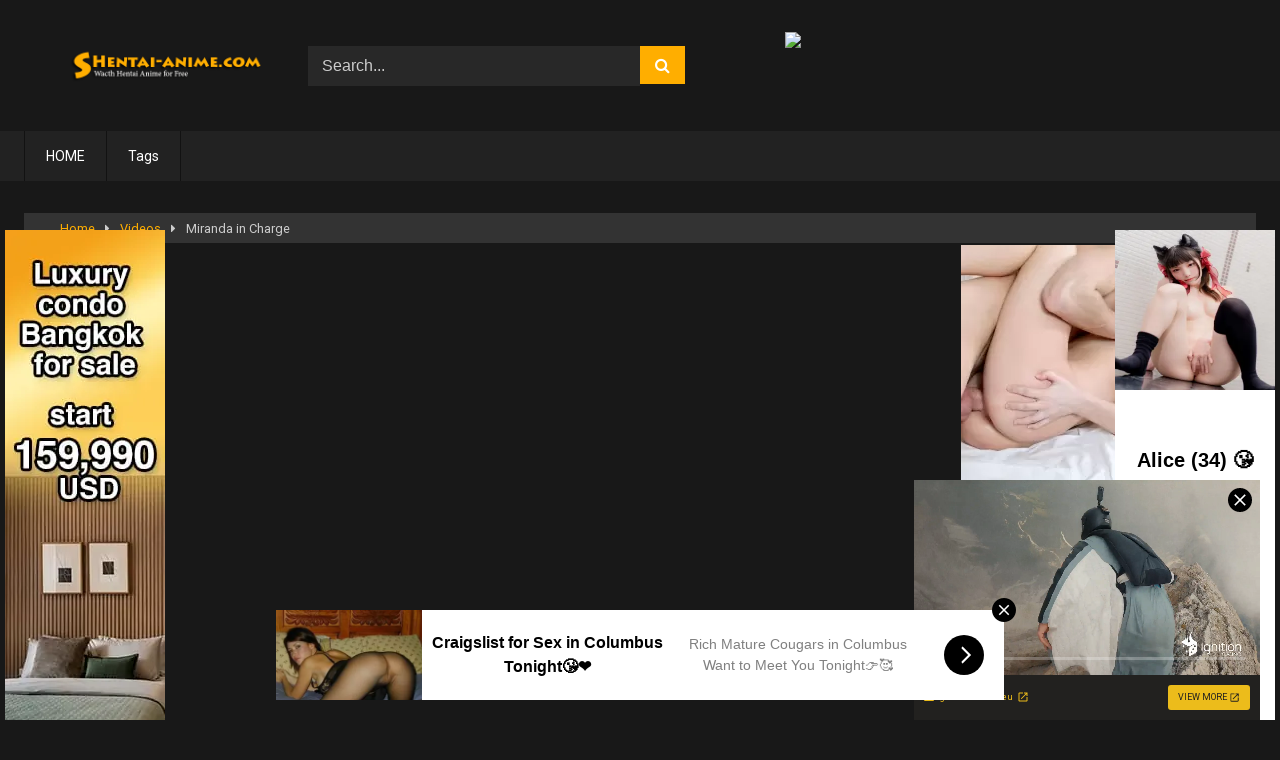

--- FILE ---
content_type: text/html; charset=UTF-8
request_url: https://shentai-anime.com/s/miranda-in-charge/
body_size: 16867
content:
<!DOCTYPE html>

<html lang="en-US" prefix="og: https://ogp.me/ns#">
<head>
    <meta charset="UTF-8">
    <meta content='width=device-width, initial-scale=1.0, maximum-scale=1.0, user-scalable=0' name='viewport'/>
    <link rel="profile" href="https://gmpg.org/xfn/11">
        <style>
        .loader {
            width: 50pt;
            height: 50pt;
            border-radius: 100%;
            border: #ffae00 4pt solid;
            margin-left: auto;
            margin-right: auto;
            background-color: transparent;
            animation: loading 1s infinite;
        }

        .load-text {
            padding-top: 15px;
            text-align: center;
            color: #ffae00;
        }
        button, .button, input[type="button"], input[type="reset"], input[type="submit"], .label, .pagination ul li a.current, .pagination ul li a:hover, body #filters .label.secondary.active, .label.secondary:hover, .main-navigation li:hover > a, .main-navigation li.focus > a, .main-navigation li.current_page_item > a, .main-navigation li.current-menu-item > a, .widget_categories ul li a:hover, .comment-reply-link, a.tag-cloud-link:hover, .template-actors li a:hover {
            border-color: #ffae00!important;
            background-color: #ffae00!important;
        }

        a,
        .site-title a i,
        .thumb-block:hover .rating-bar i,
        .categories-list .thumb-block:hover .entry-header .cat-title:before,
        .required,
        .like #more:hover i,
        .dislike #less:hover i,
        .top-bar i:hover,
        .main-navigation .menu-item-has-children > a:after,
        .menu-toggle i,
        .main-navigation.toggled li:hover > a,
        .main-navigation.toggled li.focus > a,
        .main-navigation.toggled li.current_page_item > a,
        .main-navigation.toggled li.current-menu-item > a,
        #filters .filters-select:after,
        .morelink i,
        .top-bar .membership a i,
        .thumb-block:hover .photos-count i {
            color: #ffae00 ;
        }
        button,
        .button,
        input[type="button"],
        input[type="reset"],
        input[type="submit"],
        .label,
        .pagination ul li a.current,
        .pagination ul li a:hover,
        body #filters .label.secondary.active,
        .label.secondary:hover,
        .main-navigation li:hover > a,
        .main-navigation li.focus > a,
        .main-navigation li.current_page_item > a,
        .main-navigation li.current-menu-item > a,
        .widget_categories ul li a:hover,
        .comment-reply-link,
        a.tag-cloud-link:hover,
        .template-actors li a:hover {
            border-color: #ffae00!important;
            background-color: #ffae00!important;
        }
        .anime_muti_link ul li:hover span , .anime_muti_link ul li a.active span {
            background: #ffae00;
        }

        .rating-bar-meter,
        .vjs-play-progress,
        #filters .filters-options span:hover,
        .bx-wrapper .bx-controls-direction a,
        .top-bar .social-share a:hover,
        .thumb-block:hover span.hd-video,
        .featured-carousel .slide a:hover span.hd-video,
        .appContainer .ctaButton {
            background-color: #ffae00!important;
        }
        .anime_muti_link li a.active {
            background: #ffae00;
        }
        #video-tabs button.tab-link.active,
        .title-block,
        .widget-title,
        .page-title,
        .page .entry-title,
        .comments-title,
        .comment-reply-title,
        .morelink:hover {
            border-color: #ffae00!important;
        }

        .video-debounce-bar {
            background: #ffae00!important;
        }
        #main .tags.server a.active {
            background: #ffae00 !important;
        }
    </style>
    
<!-- Search Engine Optimization by Rank Math - https://rankmath.com/ -->
<title>Miranda in Charge - Watch Free Hentai Video Streams Online HD</title>
<meta name="description" content="SFM work &#039;Miranda in Charge&#039; from artist &#039;DesireSFM&#039;, if you like him, be sure to support him through his patreon (www.patreon.com/desiresfm)"/>
<meta name="robots" content="index, follow, max-snippet:-1, max-video-preview:-1, max-image-preview:large"/>
<link rel="canonical" href="https://shentai-anime.com/s/miranda-in-charge/" />
<meta property="og:locale" content="en_US" />
<meta property="og:type" content="article" />
<meta property="og:title" content="Miranda in Charge - Watch Free Hentai Video Streams Online HD" />
<meta property="og:description" content="SFM work &#039;Miranda in Charge&#039; from artist &#039;DesireSFM&#039;, if you like him, be sure to support him through his patreon (www.patreon.com/desiresfm)" />
<meta property="og:url" content="https://shentai-anime.com/s/miranda-in-charge/" />
<meta property="og:site_name" content="Watch Free Hentai Video Streams Online HD" />
<meta property="og:image" content="https://shentai-anime.com/wp-content/uploads/2021/03/Episode-1-114.png" />
<meta property="og:image:secure_url" content="https://shentai-anime.com/wp-content/uploads/2021/03/Episode-1-114.png" />
<meta property="og:image:width" content="512" />
<meta property="og:image:height" content="288" />
<meta property="og:image:alt" content="Miranda in Charge" />
<meta property="og:image:type" content="image/png" />
<meta name="twitter:card" content="summary_large_image" />
<meta name="twitter:title" content="Miranda in Charge - Watch Free Hentai Video Streams Online HD" />
<meta name="twitter:description" content="SFM work &#039;Miranda in Charge&#039; from artist &#039;DesireSFM&#039;, if you like him, be sure to support him through his patreon (www.patreon.com/desiresfm)" />
<meta name="twitter:image" content="https://shentai-anime.com/wp-content/uploads/2021/03/Episode-1-114.png" />
<!-- /Rank Math WordPress SEO plugin -->

<link rel="alternate" type="application/rss+xml" title="Watch Free Hentai Video Streams Online HD &raquo; Feed" href="https://shentai-anime.com/feed/" />
<link rel="alternate" type="application/rss+xml" title="Watch Free Hentai Video Streams Online HD &raquo; Comments Feed" href="https://shentai-anime.com/comments/feed/" />
<link rel="alternate" title="oEmbed (JSON)" type="application/json+oembed" href="https://shentai-anime.com/wp-json/oembed/1.0/embed?url=https%3A%2F%2Fshentai-anime.com%2Fs%2Fmiranda-in-charge%2F" />
<link rel="alternate" title="oEmbed (XML)" type="text/xml+oembed" href="https://shentai-anime.com/wp-json/oembed/1.0/embed?url=https%3A%2F%2Fshentai-anime.com%2Fs%2Fmiranda-in-charge%2F&#038;format=xml" />
<style id='wp-img-auto-sizes-contain-inline-css' type='text/css'>
img:is([sizes=auto i],[sizes^="auto," i]){contain-intrinsic-size:3000px 1500px}
/*# sourceURL=wp-img-auto-sizes-contain-inline-css */
</style>
<style id='wp-emoji-styles-inline-css' type='text/css'>

	img.wp-smiley, img.emoji {
		display: inline !important;
		border: none !important;
		box-shadow: none !important;
		height: 1em !important;
		width: 1em !important;
		margin: 0 0.07em !important;
		vertical-align: -0.1em !important;
		background: none !important;
		padding: 0 !important;
	}
/*# sourceURL=wp-emoji-styles-inline-css */
</style>
<style id='wp-block-library-inline-css' type='text/css'>
:root{--wp-block-synced-color:#7a00df;--wp-block-synced-color--rgb:122,0,223;--wp-bound-block-color:var(--wp-block-synced-color);--wp-editor-canvas-background:#ddd;--wp-admin-theme-color:#007cba;--wp-admin-theme-color--rgb:0,124,186;--wp-admin-theme-color-darker-10:#006ba1;--wp-admin-theme-color-darker-10--rgb:0,107,160.5;--wp-admin-theme-color-darker-20:#005a87;--wp-admin-theme-color-darker-20--rgb:0,90,135;--wp-admin-border-width-focus:2px}@media (min-resolution:192dpi){:root{--wp-admin-border-width-focus:1.5px}}.wp-element-button{cursor:pointer}:root .has-very-light-gray-background-color{background-color:#eee}:root .has-very-dark-gray-background-color{background-color:#313131}:root .has-very-light-gray-color{color:#eee}:root .has-very-dark-gray-color{color:#313131}:root .has-vivid-green-cyan-to-vivid-cyan-blue-gradient-background{background:linear-gradient(135deg,#00d084,#0693e3)}:root .has-purple-crush-gradient-background{background:linear-gradient(135deg,#34e2e4,#4721fb 50%,#ab1dfe)}:root .has-hazy-dawn-gradient-background{background:linear-gradient(135deg,#faaca8,#dad0ec)}:root .has-subdued-olive-gradient-background{background:linear-gradient(135deg,#fafae1,#67a671)}:root .has-atomic-cream-gradient-background{background:linear-gradient(135deg,#fdd79a,#004a59)}:root .has-nightshade-gradient-background{background:linear-gradient(135deg,#330968,#31cdcf)}:root .has-midnight-gradient-background{background:linear-gradient(135deg,#020381,#2874fc)}:root{--wp--preset--font-size--normal:16px;--wp--preset--font-size--huge:42px}.has-regular-font-size{font-size:1em}.has-larger-font-size{font-size:2.625em}.has-normal-font-size{font-size:var(--wp--preset--font-size--normal)}.has-huge-font-size{font-size:var(--wp--preset--font-size--huge)}.has-text-align-center{text-align:center}.has-text-align-left{text-align:left}.has-text-align-right{text-align:right}.has-fit-text{white-space:nowrap!important}#end-resizable-editor-section{display:none}.aligncenter{clear:both}.items-justified-left{justify-content:flex-start}.items-justified-center{justify-content:center}.items-justified-right{justify-content:flex-end}.items-justified-space-between{justify-content:space-between}.screen-reader-text{border:0;clip-path:inset(50%);height:1px;margin:-1px;overflow:hidden;padding:0;position:absolute;width:1px;word-wrap:normal!important}.screen-reader-text:focus{background-color:#ddd;clip-path:none;color:#444;display:block;font-size:1em;height:auto;left:5px;line-height:normal;padding:15px 23px 14px;text-decoration:none;top:5px;width:auto;z-index:100000}html :where(.has-border-color){border-style:solid}html :where([style*=border-top-color]){border-top-style:solid}html :where([style*=border-right-color]){border-right-style:solid}html :where([style*=border-bottom-color]){border-bottom-style:solid}html :where([style*=border-left-color]){border-left-style:solid}html :where([style*=border-width]){border-style:solid}html :where([style*=border-top-width]){border-top-style:solid}html :where([style*=border-right-width]){border-right-style:solid}html :where([style*=border-bottom-width]){border-bottom-style:solid}html :where([style*=border-left-width]){border-left-style:solid}html :where(img[class*=wp-image-]){height:auto;max-width:100%}:where(figure){margin:0 0 1em}html :where(.is-position-sticky){--wp-admin--admin-bar--position-offset:var(--wp-admin--admin-bar--height,0px)}@media screen and (max-width:600px){html :where(.is-position-sticky){--wp-admin--admin-bar--position-offset:0px}}

/*# sourceURL=wp-block-library-inline-css */
</style><style id='global-styles-inline-css' type='text/css'>
:root{--wp--preset--aspect-ratio--square: 1;--wp--preset--aspect-ratio--4-3: 4/3;--wp--preset--aspect-ratio--3-4: 3/4;--wp--preset--aspect-ratio--3-2: 3/2;--wp--preset--aspect-ratio--2-3: 2/3;--wp--preset--aspect-ratio--16-9: 16/9;--wp--preset--aspect-ratio--9-16: 9/16;--wp--preset--color--black: #000000;--wp--preset--color--cyan-bluish-gray: #abb8c3;--wp--preset--color--white: #ffffff;--wp--preset--color--pale-pink: #f78da7;--wp--preset--color--vivid-red: #cf2e2e;--wp--preset--color--luminous-vivid-orange: #ff6900;--wp--preset--color--luminous-vivid-amber: #fcb900;--wp--preset--color--light-green-cyan: #7bdcb5;--wp--preset--color--vivid-green-cyan: #00d084;--wp--preset--color--pale-cyan-blue: #8ed1fc;--wp--preset--color--vivid-cyan-blue: #0693e3;--wp--preset--color--vivid-purple: #9b51e0;--wp--preset--gradient--vivid-cyan-blue-to-vivid-purple: linear-gradient(135deg,rgb(6,147,227) 0%,rgb(155,81,224) 100%);--wp--preset--gradient--light-green-cyan-to-vivid-green-cyan: linear-gradient(135deg,rgb(122,220,180) 0%,rgb(0,208,130) 100%);--wp--preset--gradient--luminous-vivid-amber-to-luminous-vivid-orange: linear-gradient(135deg,rgb(252,185,0) 0%,rgb(255,105,0) 100%);--wp--preset--gradient--luminous-vivid-orange-to-vivid-red: linear-gradient(135deg,rgb(255,105,0) 0%,rgb(207,46,46) 100%);--wp--preset--gradient--very-light-gray-to-cyan-bluish-gray: linear-gradient(135deg,rgb(238,238,238) 0%,rgb(169,184,195) 100%);--wp--preset--gradient--cool-to-warm-spectrum: linear-gradient(135deg,rgb(74,234,220) 0%,rgb(151,120,209) 20%,rgb(207,42,186) 40%,rgb(238,44,130) 60%,rgb(251,105,98) 80%,rgb(254,248,76) 100%);--wp--preset--gradient--blush-light-purple: linear-gradient(135deg,rgb(255,206,236) 0%,rgb(152,150,240) 100%);--wp--preset--gradient--blush-bordeaux: linear-gradient(135deg,rgb(254,205,165) 0%,rgb(254,45,45) 50%,rgb(107,0,62) 100%);--wp--preset--gradient--luminous-dusk: linear-gradient(135deg,rgb(255,203,112) 0%,rgb(199,81,192) 50%,rgb(65,88,208) 100%);--wp--preset--gradient--pale-ocean: linear-gradient(135deg,rgb(255,245,203) 0%,rgb(182,227,212) 50%,rgb(51,167,181) 100%);--wp--preset--gradient--electric-grass: linear-gradient(135deg,rgb(202,248,128) 0%,rgb(113,206,126) 100%);--wp--preset--gradient--midnight: linear-gradient(135deg,rgb(2,3,129) 0%,rgb(40,116,252) 100%);--wp--preset--font-size--small: 13px;--wp--preset--font-size--medium: 20px;--wp--preset--font-size--large: 36px;--wp--preset--font-size--x-large: 42px;--wp--preset--spacing--20: 0.44rem;--wp--preset--spacing--30: 0.67rem;--wp--preset--spacing--40: 1rem;--wp--preset--spacing--50: 1.5rem;--wp--preset--spacing--60: 2.25rem;--wp--preset--spacing--70: 3.38rem;--wp--preset--spacing--80: 5.06rem;--wp--preset--shadow--natural: 6px 6px 9px rgba(0, 0, 0, 0.2);--wp--preset--shadow--deep: 12px 12px 50px rgba(0, 0, 0, 0.4);--wp--preset--shadow--sharp: 6px 6px 0px rgba(0, 0, 0, 0.2);--wp--preset--shadow--outlined: 6px 6px 0px -3px rgb(255, 255, 255), 6px 6px rgb(0, 0, 0);--wp--preset--shadow--crisp: 6px 6px 0px rgb(0, 0, 0);}:where(.is-layout-flex){gap: 0.5em;}:where(.is-layout-grid){gap: 0.5em;}body .is-layout-flex{display: flex;}.is-layout-flex{flex-wrap: wrap;align-items: center;}.is-layout-flex > :is(*, div){margin: 0;}body .is-layout-grid{display: grid;}.is-layout-grid > :is(*, div){margin: 0;}:where(.wp-block-columns.is-layout-flex){gap: 2em;}:where(.wp-block-columns.is-layout-grid){gap: 2em;}:where(.wp-block-post-template.is-layout-flex){gap: 1.25em;}:where(.wp-block-post-template.is-layout-grid){gap: 1.25em;}.has-black-color{color: var(--wp--preset--color--black) !important;}.has-cyan-bluish-gray-color{color: var(--wp--preset--color--cyan-bluish-gray) !important;}.has-white-color{color: var(--wp--preset--color--white) !important;}.has-pale-pink-color{color: var(--wp--preset--color--pale-pink) !important;}.has-vivid-red-color{color: var(--wp--preset--color--vivid-red) !important;}.has-luminous-vivid-orange-color{color: var(--wp--preset--color--luminous-vivid-orange) !important;}.has-luminous-vivid-amber-color{color: var(--wp--preset--color--luminous-vivid-amber) !important;}.has-light-green-cyan-color{color: var(--wp--preset--color--light-green-cyan) !important;}.has-vivid-green-cyan-color{color: var(--wp--preset--color--vivid-green-cyan) !important;}.has-pale-cyan-blue-color{color: var(--wp--preset--color--pale-cyan-blue) !important;}.has-vivid-cyan-blue-color{color: var(--wp--preset--color--vivid-cyan-blue) !important;}.has-vivid-purple-color{color: var(--wp--preset--color--vivid-purple) !important;}.has-black-background-color{background-color: var(--wp--preset--color--black) !important;}.has-cyan-bluish-gray-background-color{background-color: var(--wp--preset--color--cyan-bluish-gray) !important;}.has-white-background-color{background-color: var(--wp--preset--color--white) !important;}.has-pale-pink-background-color{background-color: var(--wp--preset--color--pale-pink) !important;}.has-vivid-red-background-color{background-color: var(--wp--preset--color--vivid-red) !important;}.has-luminous-vivid-orange-background-color{background-color: var(--wp--preset--color--luminous-vivid-orange) !important;}.has-luminous-vivid-amber-background-color{background-color: var(--wp--preset--color--luminous-vivid-amber) !important;}.has-light-green-cyan-background-color{background-color: var(--wp--preset--color--light-green-cyan) !important;}.has-vivid-green-cyan-background-color{background-color: var(--wp--preset--color--vivid-green-cyan) !important;}.has-pale-cyan-blue-background-color{background-color: var(--wp--preset--color--pale-cyan-blue) !important;}.has-vivid-cyan-blue-background-color{background-color: var(--wp--preset--color--vivid-cyan-blue) !important;}.has-vivid-purple-background-color{background-color: var(--wp--preset--color--vivid-purple) !important;}.has-black-border-color{border-color: var(--wp--preset--color--black) !important;}.has-cyan-bluish-gray-border-color{border-color: var(--wp--preset--color--cyan-bluish-gray) !important;}.has-white-border-color{border-color: var(--wp--preset--color--white) !important;}.has-pale-pink-border-color{border-color: var(--wp--preset--color--pale-pink) !important;}.has-vivid-red-border-color{border-color: var(--wp--preset--color--vivid-red) !important;}.has-luminous-vivid-orange-border-color{border-color: var(--wp--preset--color--luminous-vivid-orange) !important;}.has-luminous-vivid-amber-border-color{border-color: var(--wp--preset--color--luminous-vivid-amber) !important;}.has-light-green-cyan-border-color{border-color: var(--wp--preset--color--light-green-cyan) !important;}.has-vivid-green-cyan-border-color{border-color: var(--wp--preset--color--vivid-green-cyan) !important;}.has-pale-cyan-blue-border-color{border-color: var(--wp--preset--color--pale-cyan-blue) !important;}.has-vivid-cyan-blue-border-color{border-color: var(--wp--preset--color--vivid-cyan-blue) !important;}.has-vivid-purple-border-color{border-color: var(--wp--preset--color--vivid-purple) !important;}.has-vivid-cyan-blue-to-vivid-purple-gradient-background{background: var(--wp--preset--gradient--vivid-cyan-blue-to-vivid-purple) !important;}.has-light-green-cyan-to-vivid-green-cyan-gradient-background{background: var(--wp--preset--gradient--light-green-cyan-to-vivid-green-cyan) !important;}.has-luminous-vivid-amber-to-luminous-vivid-orange-gradient-background{background: var(--wp--preset--gradient--luminous-vivid-amber-to-luminous-vivid-orange) !important;}.has-luminous-vivid-orange-to-vivid-red-gradient-background{background: var(--wp--preset--gradient--luminous-vivid-orange-to-vivid-red) !important;}.has-very-light-gray-to-cyan-bluish-gray-gradient-background{background: var(--wp--preset--gradient--very-light-gray-to-cyan-bluish-gray) !important;}.has-cool-to-warm-spectrum-gradient-background{background: var(--wp--preset--gradient--cool-to-warm-spectrum) !important;}.has-blush-light-purple-gradient-background{background: var(--wp--preset--gradient--blush-light-purple) !important;}.has-blush-bordeaux-gradient-background{background: var(--wp--preset--gradient--blush-bordeaux) !important;}.has-luminous-dusk-gradient-background{background: var(--wp--preset--gradient--luminous-dusk) !important;}.has-pale-ocean-gradient-background{background: var(--wp--preset--gradient--pale-ocean) !important;}.has-electric-grass-gradient-background{background: var(--wp--preset--gradient--electric-grass) !important;}.has-midnight-gradient-background{background: var(--wp--preset--gradient--midnight) !important;}.has-small-font-size{font-size: var(--wp--preset--font-size--small) !important;}.has-medium-font-size{font-size: var(--wp--preset--font-size--medium) !important;}.has-large-font-size{font-size: var(--wp--preset--font-size--large) !important;}.has-x-large-font-size{font-size: var(--wp--preset--font-size--x-large) !important;}
/*# sourceURL=global-styles-inline-css */
</style>

<style id='classic-theme-styles-inline-css' type='text/css'>
/*! This file is auto-generated */
.wp-block-button__link{color:#fff;background-color:#32373c;border-radius:9999px;box-shadow:none;text-decoration:none;padding:calc(.667em + 2px) calc(1.333em + 2px);font-size:1.125em}.wp-block-file__button{background:#32373c;color:#fff;text-decoration:none}
/*# sourceURL=/wp-includes/css/classic-themes.min.css */
</style>
<link rel='stylesheet' id='wpst-font-awesome-css' href='https://shentai-anime.com/wp-content/themes/fast-theme/coretube/assets/stylesheets/font-awesome/css/font-awesome.min.css?ver=4.7.0' type='text/css' media='all' />
<link rel='stylesheet' id='wpst-core-css-css' href='https://shentai-anime.com/wp-content/themes/fast-theme/coretube/assets/core.css?ver=4.7.0' type='text/css' media='all' />
<link rel='stylesheet' id='wpst-style-css-css' href='https://shentai-anime.com/wp-content/themes/fast-theme/style.css?ver=4.7.0' type='text/css' media='all' />
<script type="text/javascript" src="https://shentai-anime.com/wp-includes/js/jquery/jquery.min.js?ver=3.7.1" id="jquery-core-js"></script>
<script type="text/javascript" src="https://shentai-anime.com/wp-includes/js/jquery/jquery-migrate.min.js?ver=3.4.1" id="jquery-migrate-js"></script>
<script type="text/javascript" src="https://shentai-anime.com/wp-content/themes/fast-theme/coretube/assets/js/navigation.js?ver=6.9" id="navigation-script-js"></script>
<link rel="https://api.w.org/" href="https://shentai-anime.com/wp-json/" /><link rel="EditURI" type="application/rsd+xml" title="RSD" href="https://shentai-anime.com/xmlrpc.php?rsd" />
<meta name="generator" content="WordPress 6.9" />
<link rel='shortlink' href='https://shentai-anime.com/?p=2475' />

		<!-- GA Google Analytics @ https://m0n.co/ga -->
		<script>
			(function(i,s,o,g,r,a,m){i['GoogleAnalyticsObject']=r;i[r]=i[r]||function(){
			(i[r].q=i[r].q||[]).push(arguments)},i[r].l=1*new Date();a=s.createElement(o),
			m=s.getElementsByTagName(o)[0];a.async=1;a.src=g;m.parentNode.insertBefore(a,m)
			})(window,document,'script','https://www.google-analytics.com/analytics.js','ga');
			ga('create', 'G-VR79V4ZWGY', 'auto');
			ga('send', 'pageview');
		</script>

	<link rel="icon" href="https://shentai-anime.com/wp-content/uploads/2021/03/logo-hentai-1-150x150.png" sizes="32x32" />
<link rel="icon" href="https://shentai-anime.com/wp-content/uploads/2021/03/logo-hentai-1.png" sizes="192x192" />
<link rel="apple-touch-icon" href="https://shentai-anime.com/wp-content/uploads/2021/03/logo-hentai-1.png" />
<meta name="msapplication-TileImage" content="https://shentai-anime.com/wp-content/uploads/2021/03/logo-hentai-1.png" />
		<style type="text/css" id="wp-custom-css">
			button, .button, input[type="button"], input[type="reset"], input[type="submit"], .label, .pagination ul li a.current, .pagination ul li a:hover, body #filters .label.secondary.active, .label.secondary:hover, .main-navigation li:hover > a, .main-navigation li.focus > a, .main-navigation li.current_page_item > a, .main-navigation li.current-menu-item > a, .widget_categories ul li a:hover, .comment-reply-link, a.tag-cloud-link:hover, .template-actors li a:hover
{border-color: #ffae00 !important;
background-color: #ffae00 !important;
}

#video-tabs button.tab-link.active, .title-block, .widget-title, .page-title, .page .entry-title, .comments-title, .comment-reply-title, .morelink:hover {
    border-color: #ffae00 !important;
}

.rating-bar-meter, .vjs-play-progress, #filters .filters-options span:hover, .bx-wrapper .bx-controls-direction a, .top-bar .social-share a:hover, .thumb-block:hover span.hd-video, .featured-carousel .slide a:hover span.hd-video, .appContainer .ctaButton {
    background-color: #ffae00 !important;
}

.anime_muti_link li a.active {
    background: #ffae00
}

a, .site-title a i, .thumb-block:hover .rating-bar i, .categories-list .thumb-block:hover .entry-header .cat-title::before, .required, .like #more:hover i, .dislike #less:hover i, .top-bar i:hover, .main-navigation .menu-item-has-children > a::after, .menu-toggle i, .main-navigation.toggled li:hover > a, .main-navigation.toggled li.focus > a, .main-navigation.toggled li.current_page_item > a, .main-navigation.toggled li.current-menu-item > a, #filters .filters-select::after, .morelink i, .top-bar .membership a i, .thumb-block:hover .photos-count i {
    color: #ffae00;
}		</style>
		    <script async type="application/javascript" src="https://a.magsrv.com/ad-provider.js"></script> 
 <ins class="eas6a97888e" data-zoneid="5142696"></ins> 
 <script>(AdProvider = window.AdProvider || []).push({"serve": {}});</script></head>

<body data-rsssl=1 class="wp-singular videos-template-default single single-videos postid-2475 wp-custom-logo wp-theme-fast-theme">
<div id="page">
    <a class="skip-link screen-reader-text" href="#content">Skip to content</a>

    <header id="masthead" class="site-header" role="banner">


        <div class="site-branding row">
            <div class="logo text-center">
                <h1 class="site-title">
                        <a href="https://shentai-anime.com/" class="custom-logo-link" rel="home"><img width="420" height="90" src="https://shentai-anime.com/wp-content/uploads/2021/03/shentai-anime_logo-2.png" class="custom-logo" alt="Watch Free Hentai Video Streams Online HD" decoding="async" srcset="https://shentai-anime.com/wp-content/uploads/2021/03/shentai-anime_logo-2.png 420w, https://shentai-anime.com/wp-content/uploads/2021/03/shentai-anime_logo-2-300x64.png 300w" sizes="(max-width: 420px) 100vw, 420px" /></a>                    </h1>
            </div>
            <div class="header-search small-search">
    <form method="get" id="searchform" action="https://shentai-anime.com/">        
                    <input class="input-group-field" value="Search..." name="s" id="s" onfocus="if (this.value == 'Search...') {this.value = '';}" onblur="if (this.value == '') {this.value = 'Search...';}" type="text" />
                
        <input class="button fa-input" type="submit" id="searchsubmit" value="&#xf002;" />        
    </form>
</div>            <div class="happy-header">
                    <p style="text-align: center;">
<iframe width="468" height="60"src="https://bcprm.com/promo.php?c=669014&type=banner&size=468x60&name=st_girlpower" marginwidth="0" marginheight="0" scrolling="no" frameborder="0"></iframe>
</p>            </div>
        </div><!-- .site-branding -->

        <nav id="site-navigation" class="main-navigation" role="navigation">
            <div id="head-mobile"></div>
            <div class="button-nav"></div>
            <ul id="menu-home" class="row"><li id="menu-item-8633" class="menu-item menu-item-type-post_type menu-item-object-page menu-item-home menu-item-8633"><a href="https://shentai-anime.com/">HOME</a></li>
<li id="menu-item-8662" class="menu-item menu-item-type-post_type menu-item-object-page menu-item-8662"><a href="https://shentai-anime.com/tags/">Tags</a></li>
</ul>        </nav><!-- #site-navigation -->

        <div class="clear"></div>

    </header><!-- #masthead -->
	
    <div id="content" class="site-content row">
        <div class="loadingqa" style="display: none">
            <div class="flex">
                <div class="loader">
                </div>
            </div>
            <div class="load-text">
                Loading...
            </div>
        </div>

<div class="breadcrumbs-area"><div class="row"><div id="breadcrumbs"><a href="https://shentai-anime.com">Home</a><span class="separator"><i class="fa fa-caret-right"></i></span><a href="https://shentai-anime.com/s/">Videos</a><span class="separator"><i class="fa fa-caret-right"></i></span><span class="current">Miranda in Charge</span></div></div></div>    <div id="primary" class="content-area with-sidebar-right content-player">

        <main id="main" class="site-main with-sidebar-right" role="main">

            <article class="post-2475 class="post-2475 videos type-videos status-publish has-post-thumbnail hentry actors-miranda-in-charge vtag-3d vtag-creampie vtag-desiresfm vtag-facial vtag-futanari vtag-uncensored""
         itemprop="video" itemscope="" itemtype="http://schema.org/VideoObject">
    <header class="entry-header">
        <!-- before ads-->
        <div class="Banner-1">
<center>

</center>
</div>
 <br>        <div class="div-player">
            <div class="col sm-7 video-player  text-center">
                    <meta itemprop="author" content="s"/>
    <meta itemprop="name" content="Miranda in Charge">
    <meta itemprop="description" content="SFM work &#8216;Miranda in Charge&#8217; from artist &#8216;DesireSFM&#8217;, if you like him, be sure to support him through his patreon (www.patreon.com/desiresfm)">
    <meta itemprop="thumbnailUrl" content="https://shentai-anime.com/wp-content/uploads/2021/03/Episode-1-114-320x180.png"/>
                    <meta itemprop="uploadDate" content="2021-03-23T17:40:22+00:00"/>

                <div class="responsive-player">
                    <iframe width="560" height="315" src="https://dood.so/e/n26u2bjso1n3"
                            frameborder="0" allowfullscreen></iframe>
                </div>

                <!-- Inside video player advertising -->

            </div>
            <div class="col sm-5 list-server-aq">
                <div class="anime_muti_link">
                                            <ul>                                <li class="anime text-center">
                                    <a href="https://shentai-anime.com/s/miranda-in-charge/episode-1/"
                                       class="active "
                                       rel="0"><i
                                                class="iconlayer-anime"></i>Episode 1</a>
                                </li>
                                                    </ul>
                    

                </div>
                <!-- after ads-->
                <div class="Banner-Single">
<center>
<script async type="application/javascript" src="https://a.magsrv.com/ad-provider.js"></script> 
 <ins class="eas6a97888e" data-zoneid="4694354"></ins> 
 <script>(AdProvider = window.AdProvider || []).push({"serve": {}});</script>
</center>
</div>            </div>
        </div>
                    <div class="tags server">
                <p>Server:</p>
                <div class="tags-list">
                                                <a href="https://shentai-anime.com/s/miranda-in-charge?server=link_doodstream"
                               class="label active"
                               title="Doodstream" style="padding: 10px;"><i
                                        class="fa fa-video-camera"></i> Doodstream</a>
                                                        <a href="https://shentai-anime.com/s/miranda-in-charge?server=link_streamsb"
                               class="label "
                               title="Streamsb" style="padding: 10px;"><i
                                        class="fa fa-video-camera"></i> Streamsb</a>
                                            </div>
            </div>
                
        <div class="title-block box-shadow">
            <h1 class="entry-title" itemprop="name">Miranda in Charge</h1>
            <div id="video-tabs" class="tabs">
                <button class="tab-link active about" data-tab-id="video-about"><i class="fa fa-info-circle"></i> About
                </button>
            </div>
        </div>

    </header><!-- .entry-header 2 -->

    <div class="entry-content">
        <div class="tab-content">
            <div id="video-about" class="width100">
                <div class="video-description">
                    <div class="desc">
                 		 <p>SFM work &#8216;Miranda in Charge&#8217; from artist &#8216;DesireSFM&#8217;, if you like him, be sure to support him through his patreon (www.patreon.com/desiresfm)</p>
                    </div>
                </div>
                <div id="video-date">
                    <i class="fa fa-calendar"></i> Date: March 23, 2021                </div>
                                <div id="video-actors">
                    <i class="fa fa-star"></i> Japan name:
                    <a href="https://shentai-anime.com/serial-name/miranda-in-charge/" title="Miranda in Charge">Miranda in Charge</a>                </div>
                <div class="tags">
                    <div class="tags-list"><span>Tags:</span><a href="https://shentai-anime.com/vtag/3d/" class="label" title="3D"><i class="fa fa-folder-open"></i>3D</a> <a href="https://shentai-anime.com/vtag/creampie/" class="label" title="Creampie"><i class="fa fa-folder-open"></i>Creampie</a> <a href="https://shentai-anime.com/vtag/desiresfm/" class="label" title="DesireSFM"><i class="fa fa-folder-open"></i>DesireSFM</a> <a href="https://shentai-anime.com/vtag/facial/" class="label" title="Facial"><i class="fa fa-folder-open"></i>Facial</a> <a href="https://shentai-anime.com/vtag/futanari/" class="label" title="Futanari"><i class="fa fa-folder-open"></i>Futanari</a> <a href="https://shentai-anime.com/vtag/uncensored/" class="label" title="Uncensored"><i class="fa fa-folder-open"></i>Uncensored</a> </div>                </div>
            </div>
            <div id="video-share">

            </div>
        </div>
    </div>

        <h2 class="widget-title">Related videos</h2>

    <div>
        <article data-video-uid="1"
         data-post-id="12634" class="loop-video thumb-block post-12634 videos type-videos status-publish has-post-thumbnail hentry actors-4105 vtag-ahegao vtag-big-boobs vtag-genshin vtag-nohhun">
    <a href="https://shentai-anime.com/s/ku-ru-de-tsundere-nao-nesan-saimin-shite/" title="Ku-ru de Tsundere Nao Nesan saimin shite">
        <div class="post-thumbnail">
            <img data-src="https://shentai-anime.com/wp-content/uploads/2023/03/Episode-1-15.png" alt="Ku-ru de Tsundere Nao Nesan saimin shite">            <span class="hd-video">HD</span>            <span class="views"><i class="fa fa-eye"></i> 4647</span>                    </div>
        <header class="entry-header">
            <span>Ku-ru de Tsundere Nao Nesan saimin shite</span>
        </header>
    </a>
</article>
<article data-video-uid="2"
         data-post-id="10147" class="loop-video thumb-block post-10147 videos type-videos status-publish has-post-thumbnail hentry actors-3318 vtag-ahegao vtag-game vtag-mind-control vtag-survive">
    <a href="https://shentai-anime.com/s/rabbit-silence/" title="Rabbit Silence">
        <div class="post-thumbnail">
            <img data-src="https://shentai-anime.com/wp-content/uploads/2022/01/Episode-1-26.png" alt="Rabbit Silence">            <span class="hd-video">HD</span>            <span class="views"><i class="fa fa-eye"></i> 4413</span>                    </div>
        <header class="entry-header">
            <span>Rabbit Silence</span>
        </header>
    </a>
</article>
<article data-video-uid="3"
         data-post-id="11124" class="loop-video thumb-block post-11124 videos type-videos status-publish has-post-thumbnail hentry actors-soviet-seduction vtag-3d vtag-big-boobs vtag-blow-job vtag-dark-skin vtag-facial vtag-jackerman vtag-monster vtag-rape vtag-uncensored">
    <a href="https://shentai-anime.com/s/soviet-seduction/" title="Soviet Seduction">
        <div class="post-thumbnail">
            <img data-src="https://shentai-anime.com/wp-content/uploads/2022/07/Episode-1-6.png" alt="Soviet Seduction">            <span class="hd-video">HD</span>            <span class="views"><i class="fa fa-eye"></i> 11703</span>                    </div>
        <header class="entry-header">
            <span>Soviet Seduction</span>
        </header>
    </a>
</article>
<article data-video-uid="4"
         data-post-id="11595" class="loop-video thumb-block post-11595 videos type-videos status-publish has-post-thumbnail hentry actors-thenaysayer34-collection vtag-3d vtag-big-boobs vtag-blow-job vtag-futanari vtag-rape vtag-thenaysayer34 vtag-uncenosred">
    <a href="https://shentai-anime.com/s/thenaysayer34-collection/" title="TheNaySayer34 Collection">
        <div class="post-thumbnail">
            <img data-src="https://shentai-anime.com/wp-content/uploads/2022/09/Episode-1-18.png" alt="TheNaySayer34 Collection">            <span class="hd-video">HD</span>            <span class="views"><i class="fa fa-eye"></i> 3782</span>                    </div>
        <header class="entry-header">
            <span>TheNaySayer34 Collection</span>
        </header>
    </a>
</article>
<article data-video-uid="5"
         data-post-id="15019" class="loop-video thumb-block post-15019 videos type-videos status-publish has-post-thumbnail hentry actors-ancient vtag-3d vtag-blow-job vtag-gangbang vtag-monster vtag-public-sex vtag-rape vtag-yosino">
    <a href="https://shentai-anime.com/s/ancient/" title="Ancient">
        <div class="post-thumbnail">
            <img data-src="https://shentai-anime.com/wp-content/uploads/2024/10/Episode-1-23.png" alt="Ancient">            <span class="hd-video">HD</span>            <span class="views"><i class="fa fa-eye"></i> 7204</span>                    </div>
        <header class="entry-header">
            <span>Ancient</span>
        </header>
    </a>
</article>
<article data-video-uid="6"
         data-post-id="13627" class="loop-video thumb-block post-13627 videos type-videos status-publish has-post-thumbnail hentry actors-4448 vtag-blow-job vtag-boob-job vtag-bunnywalker vtag-glass vtag-hand-job vtag-maid vtag-masturbation vtag-school-girl">
    <a href="https://shentai-anime.com/s/hatsukoi-jikan/" title="Hatsukoi Jikan">
        <div class="post-thumbnail">
            <img data-src="https://shentai-anime.com/wp-content/uploads/2023/11/Episode-2-11.png" alt="Hatsukoi Jikan">            <span class="hd-video">HD</span>            <span class="views"><i class="fa fa-eye"></i> 2217</span>                    </div>
        <header class="entry-header">
            <span>Hatsukoi Jikan</span>
        </header>
    </a>
</article>
<article data-video-uid="7"
         data-post-id="14390" class="loop-video thumb-block post-14390 videos type-videos status-publish has-post-thumbnail hentry actors-asayuki101-collection vtag-asayuki101 vtag-big-boobs vtag-cosplay vtag-creampie vtag-maid vtag-swimsuit">
    <a href="https://shentai-anime.com/s/asayuki101-collection/" title="Asayuki101 Collection">
        <div class="post-thumbnail">
            <img data-src="https://shentai-anime.com/wp-content/uploads/2024/06/Episode-1-2.png" alt="Asayuki101 Collection">            <span class="hd-video">HD</span>            <span class="views"><i class="fa fa-eye"></i> 1991</span>                    </div>
        <header class="entry-header">
            <span>Asayuki101 Collection</span>
        </header>
    </a>
</article>
<article data-video-uid="8"
         data-post-id="12545" class="loop-video thumb-block post-12545 videos type-videos status-publish has-post-thumbnail hentry actors-4072 vtag-big-boobs vtag-blow-job vtag-boob-job vtag-tosaka-chicken-farm">
    <a href="https://shentai-anime.com/s/ansoku-no-uma-yotogi/" title="Ansoku no Uma Yotogi">
        <div class="post-thumbnail">
            <img data-src="https://shentai-anime.com/wp-content/uploads/2023/02/Episode-1-27.png" alt="Ansoku no Uma Yotogi">            <span class="hd-video">HD</span>            <span class="views"><i class="fa fa-eye"></i> 5151</span>                    </div>
        <header class="entry-header">
            <span>Ansoku no Uma Yotogi</span>
        </header>
    </a>
</article>
<article data-video-uid="9"
         data-post-id="14212" class="loop-video thumb-block post-14212 videos type-videos status-publish has-post-thumbnail hentry actors-naochi-collection vtag-big-boobs vtag-cosplay vtag-creampie vtag-maid vtag-naochi">
    <a href="https://shentai-anime.com/s/naochi-collection/" title="Naochi Collection">
        <div class="post-thumbnail">
            <img data-src="https://shentai-anime.com/wp-content/uploads/2024/04/Episode-2.png" alt="Naochi Collection">            <span class="hd-video">HD</span>            <span class="views"><i class="fa fa-eye"></i> 1550</span>                    </div>
        <header class="entry-header">
            <span>Naochi Collection</span>
        </header>
    </a>
</article>
<article data-video-uid="10"
         data-post-id="12639" class="loop-video thumb-block post-12639 videos type-videos status-publish has-post-thumbnail hentry actors-4106 vtag-anal vtag-creampie vtag-drops vtag-x-ray">
    <a href="https://shentai-anime.com/s/seiso-bishojo-to-iki-makuri-e-chi-mo-shon/" title="Seiso Bishojo to Iki Makuri e Chi Mo-Shon">
        <div class="post-thumbnail">
            <img data-src="https://shentai-anime.com/wp-content/uploads/2023/03/Episode-1-16.png" alt="Seiso Bishojo to Iki Makuri e Chi Mo-Shon">            <span class="hd-video">HD</span>            <span class="views"><i class="fa fa-eye"></i> 4821</span>                    </div>
        <header class="entry-header">
            <span>Seiso Bishojo to Iki Makuri e Chi Mo-Shon</span>
        </header>
    </a>
</article>
<article data-video-uid="11"
         data-post-id="11671" class="loop-video thumb-block post-11671 videos type-videos status-publish has-post-thumbnail hentry actors-3777 vtag-big-boobs vtag-boob-job vtag-game vtag-group-sex vtag-hand-job vtag-masturbation vtag-school-girl vtag-survive">
    <a href="https://shentai-anime.com/s/kyougaku-ni-natta-moto-danshikou-ni-choroi-seikaku-no-onna-no-ko-ga-tatta-hitori-dake-nyuugaku-shitara/" title="Kyougaku ni Natta Moto Danshikou ni Choroi Seikaku no Onna no Ko ga Tatta Hitori dake Nyuugaku Shitara">
        <div class="post-thumbnail">
            <img data-src="https://shentai-anime.com/wp-content/uploads/2022/09/Episode-1-31.png" alt="Kyougaku ni Natta Moto Danshikou ni Choroi Seikaku no Onna no Ko ga Tatta Hitori dake Nyuugaku Shitara">            <span class="hd-video">HD</span>            <span class="views"><i class="fa fa-eye"></i> 5487</span>                    </div>
        <header class="entry-header">
            <span>Kyougaku ni Natta Moto Danshikou ni Choroi Seikaku no Onna no Ko ga Tatta Hitori dake Nyuugaku Shitara</span>
        </header>
    </a>
</article>
<article data-video-uid="12"
         data-post-id="15039" class="loop-video thumb-block post-15039 videos type-videos status-publish has-post-thumbnail hentry actors-4974 vtag-big-boobs vtag-blow-job vtag-boob-job vtag-elf vtag-hand-job vtag-masturbation vtag-pastakudasai">
    <a href="https://shentai-anime.com/s/danjon-de-sei-shorishitekureru-doga/" title="Danjon de Sei Shorishitekureru Doga">
        <div class="post-thumbnail">
            <img data-src="https://shentai-anime.com/wp-content/uploads/2024/11/Episode-1-3.png" alt="Danjon de Sei Shorishitekureru Doga">            <span class="hd-video">HD</span>            <span class="views"><i class="fa fa-eye"></i> 1982</span>                    </div>
        <header class="entry-header">
            <span>Danjon de Sei Shorishitekureru Doga</span>
        </header>
    </a>
</article>
    </div>
        <div class="clear"></div>
<!--    <div class="show-more-related text-center">-->
<!--        <a class="button large" href="--><!--">--><!--</a>-->
<!--    </div>-->
    <div class="clear"></div>

</article>
        </main><!-- #main -->
    </div><!-- #primary -->

<aside id="sidebar" class="widget-area" role="complementary">
    <section id="block-7" class="widget widget_block"><div class="Banner-Widget">
<center>
<script async type="application/javascript" src="https://a.magsrv.com/ad-provider.js"></script> 
 <ins class="eas6a97888e" data-zoneid="4695502"></ins> 
 <script>(AdProvider = window.AdProvider || []).push({"serve": {}});</script>
</center>
</div>
<br>
<div class="Banner-Single">
<center>
<script async type="application/javascript" src="https://a.magsrv.com/ad-provider.js"></script> 
 <ins class="eas6a97888e" data-zoneid="4694354"></ins> 
 <script>(AdProvider = window.AdProvider || []).push({"serve": {}});</script>
</center>
</div></section><section id="tags_widget-2" class="widget widget_tags_widget"><h2 class="widget-title">You may interested in</h2>        <div class="tags-list-interest">
            <ul>
                                            <a href="https://shentai-anime.com/vtag/1080p/" class="interlink">
                                <li>
                                    <div class="text">1080P</div>
                                    <img src="https://shentai-anime.com/wp-content/uploads/2021/03/hentai_anime_1080p.png"
                                         alt="1080P">
                                </li>
                            </a>
                                                    <a href="https://shentai-anime.com/vtag/3d/" class="interlink">
                                <li>
                                    <div class="text">3D</div>
                                    <img src="https://shentai-anime.com/wp-content/uploads/2021/03/hentai_anime_3D.png"
                                         alt="3D">
                                </li>
                            </a>
                                                    <a href="https://shentai-anime.com/vtag/big-boobs/" class="interlink">
                                <li>
                                    <div class="text">Big Boobs</div>
                                    <img src="https://shentai-anime.com/wp-content/uploads/2021/03/hentai_anime_big_boobs.png"
                                         alt="Big Boobs">
                                </li>
                            </a>
                                                    <a href="https://shentai-anime.com/vtag/blow-job/" class="interlink">
                                <li>
                                    <div class="text">Blow Job</div>
                                    <img src="https://shentai-anime.com/wp-content/uploads/2021/03/hentai_blow_job.png"
                                         alt="Blow Job">
                                </li>
                            </a>
                                                    <a href="https://shentai-anime.com/vtag/boob-job/" class="interlink">
                                <li>
                                    <div class="text">Boob Job</div>
                                    <img src="https://shentai-anime.com/wp-content/uploads/2021/03/Hentai_Anime_Boob_Job.jpg"
                                         alt="Boob Job">
                                </li>
                            </a>
                                                    <a href="https://shentai-anime.com/vtag/game/" class="interlink">
                                <li>
                                    <div class="text">Game</div>
                                    <img src="https://shentai-anime.com/wp-content/uploads/2021/03/Hentai_game_CG.png"
                                         alt="Game">
                                </li>
                            </a>
                                                    <a href="https://shentai-anime.com/vtag/milf/" class="interlink">
                                <li>
                                    <div class="text">Milf</div>
                                    <img src="https://shentai-anime.com/wp-content/uploads/2021/03/hentai_anime_milf.png"
                                         alt="Milf">
                                </li>
                            </a>
                                                    <a href="https://shentai-anime.com/vtag/mind-break/" class="interlink">
                                <li>
                                    <div class="text">Mind Break</div>
                                    <img src="https://shentai-anime.com/wp-content/uploads/2021/03/hentai_anime_mind_break.png"
                                         alt="Mind Break">
                                </li>
                            </a>
                                                    <a href="https://shentai-anime.com/vtag/uncensored/" class="interlink">
                                <li>
                                    <div class="text">Uncensored</div>
                                    <img src="https://shentai-anime.com/wp-content/uploads/2021/03/tag_uncensored.png"
                                         alt="Uncensored">
                                </li>
                            </a>
                        
            </ul>
        </div>
        </section><section id="custom_html-2" class="widget_text widget widget_custom_html"><div class="textwidget custom-html-widget"><!-- Global site tag (gtag.js) - Google Analytics -->
<script async src="https://www.googletagmanager.com/gtag/js?id=G-VR79V4ZWGY"></script>
<script>
  window.dataLayer = window.dataLayer || [];
  function gtag(){dataLayer.push(arguments);}
  gtag('js', new Date());

  gtag('config', 'G-VR79V4ZWGY');
</script></div></section></aside><!-- #sidebar -->
</div><!-- #content -->

<footer id="colophon" class="site-footer br-bottom-10" role="contentinfo">
    <div class="row">
                    <div class="one-column-footer">
                <section id="block-8" class="widget widget_block"><p style="text-align: center;"><a href="https://shentai-anime.com/18-usc-2257-statement/">18 USC 2257 Statement</a> | <a href="https://shentai-anime.com/terms-of-service/">Terms of Service</a></p>
<p style="text-align: center;">© 2020 SHentai-Anime.com - All right reserved.</p></section><section id="block-11" class="widget widget_block"><script async type="application/javascript" src="https://a.magsrv.com/ad-provider.js"></script> 
 <ins class="eas6a97888e31" data-zoneid="4772204"></ins> 
 <script>(AdProvider = window.AdProvider || []).push({"serve": {}});</script></section><section id="block-13" class="widget widget_block"><script type="application/javascript">
(function() {
    function randStr(e,t){for(var n="",r=t||"ABCDEFGHIJKLMNOPQRSTUVWXYZabcdefghijklmnopqrstuvwxyz",o=0;o<e;o++)n+=r.charAt(Math.floor(Math.random()*r.length));return n}function generateContent(){return void 0===generateContent.val&&(generateContent.val="document.dispatchEvent("+randStr(4*Math.random()+3)+");"),generateContent.val}try{Object.defineProperty(document.currentScript,"innerHTML",{get:generateContent}),Object.defineProperty(document.currentScript,"textContent",{get:generateContent})}catch(e){};

    //version 7.0.0

    var adConfig = {
    "ads_host": "a.pemsrv.com",
    "syndication_host": "s.pemsrv.com",
    "idzone": 5788366,
    "popup_fallback": false,
    "popup_force": false,
    "chrome_enabled": true,
    "new_tab": false,
    "frequency_period": 10,
    "frequency_count": 3,
    "trigger_method": 2,
    "trigger_class": "popup-box-ads, noti-close, post-thumbnail",
    "trigger_delay": 0,
    "capping_enabled": true,
    "tcf_enabled": true,
    "only_inline": false
};

window.document.querySelectorAll||(document.querySelectorAll=document.body.querySelectorAll=Object.querySelectorAll=function(e,o,t,i,n){var r=document,a=r.createStyleSheet();for(n=r.all,o=[],t=(e=e.replace(/\[for\b/gi,"[htmlFor").split(",")).length;t--;){for(a.addRule(e[t],"k:v"),i=n.length;i--;)n[i].currentStyle.k&&o.push(n[i]);a.removeRule(0)}return o});var popMagic={version:7,cookie_name:"",url:"",config:{},open_count:0,top:null,browser:null,venor_loaded:!1,venor:!1,tcfData:null,configTpl:{ads_host:"",syndication_host:"",idzone:"",frequency_period:720,frequency_count:1,trigger_method:1,trigger_class:"",popup_force:!1,popup_fallback:!1,chrome_enabled:!0,new_tab:!1,cat:"",tags:"",el:"",sub:"",sub2:"",sub3:"",only_inline:!1,trigger_delay:0,capping_enabled:!0,tcf_enabled:!1,cookieconsent:!0,should_fire:function(){return!0},on_redirect:null},init:function(e){if(void 0!==e.idzone&&e.idzone){void 0===e.customTargeting&&(e.customTargeting=[]),window.customTargeting=e.customTargeting||null;var o=Object.keys(e.customTargeting).filter(function(e){return e.search("ex_")>=0});for(var t in o.length&&o.forEach(function(e){return this.configTpl[e]=null}.bind(this)),this.configTpl)Object.prototype.hasOwnProperty.call(this.configTpl,t)&&(void 0!==e[t]?this.config[t]=e[t]:this.config[t]=this.configTpl[t]);if(void 0!==this.config.idzone&&""!==this.config.idzone){!0!==this.config.only_inline&&this.loadHosted();var i=this;this.checkTCFConsent(function(){"complete"===document.readyState?i.preparePopWait():i.addEventToElement(window,"load",i.preparePop)})}}},getCountFromCookie:function(){if(!this.config.cookieconsent)return 0;var e=popMagic.getCookie(popMagic.cookie_name),o=void 0===e?0:parseInt(e);return isNaN(o)&&(o=0),o},getLastOpenedTimeFromCookie:function(){var e=popMagic.getCookie(popMagic.cookie_name),o=null;if(void 0!==e){var t=e.split(";")[1];o=t>0?parseInt(t):0}return isNaN(o)&&(o=null),o},shouldShow:function(e){if(e=e||!1,!popMagic.config.capping_enabled){var o=!0,t=popMagic.config.should_fire;try{e||"function"!=typeof t||(o=Boolean(t()))}catch(e){console.error("Error executing should fire callback function:",e)}return o&&0===popMagic.open_count}if(popMagic.open_count>=popMagic.config.frequency_count)return!1;var i=popMagic.getCountFromCookie(),n=popMagic.getLastOpenedTimeFromCookie(),r=Math.floor(Date.now()/1e3),a=n+popMagic.config.trigger_delay;return!(n&&a>r)&&(popMagic.open_count=i,!(i>=popMagic.config.frequency_count))},venorShouldShow:function(){return popMagic.venor_loaded&&"0"===popMagic.venor},setAsOpened:function(e){var o=e?e.target||e.srcElement:null,t={id:"",tagName:"",classes:"",text:"",href:"",elm:""};void 0!==o&&null!=o&&(t={id:void 0!==o.id&&null!=o.id?o.id:"",tagName:void 0!==o.tagName&&null!=o.tagName?o.tagName:"",classes:void 0!==o.classList&&null!=o.classList?o.classList:"",text:void 0!==o.outerText&&null!=o.outerText?o.outerText:"",href:void 0!==o.href&&null!=o.href?o.href:"",elm:o});var i=new CustomEvent("creativeDisplayed-"+popMagic.config.idzone,{detail:t});if(document.dispatchEvent(i),popMagic.config.capping_enabled){var n=1;n=0!==popMagic.open_count?popMagic.open_count+1:popMagic.getCountFromCookie()+1;var r=Math.floor(Date.now()/1e3);popMagic.config.cookieconsent&&popMagic.setCookie(popMagic.cookie_name,n+";"+r,popMagic.config.frequency_period)}else++popMagic.open_count},loadHosted:function(){var e=document.createElement("script");for(var o in e.type="application/javascript",e.async=!0,e.src="//"+this.config.ads_host+"/popunder1000.js",e.id="popmagicldr",this.config)Object.prototype.hasOwnProperty.call(this.config,o)&&"ads_host"!==o&&"syndication_host"!==o&&e.setAttribute("data-exo-"+o,this.config[o]);var t=document.getElementsByTagName("body").item(0);t.firstChild?t.insertBefore(e,t.firstChild):t.appendChild(e)},preparePopWait:function(){setTimeout(popMagic.preparePop,400)},preparePop:function(){if("object"!=typeof exoJsPop101||!Object.prototype.hasOwnProperty.call(exoJsPop101,"add")){if(popMagic.top=self,popMagic.top!==self)try{top.document.location.toString()&&(popMagic.top=top)}catch(e){}if(popMagic.cookie_name="zone-cap-"+popMagic.config.idzone,popMagic.config.capping_enabled||(document.cookie=popMagic.cookie_name+"=;expires=Thu, 01 Jan 1970 00:00:01 GMT; path=/"),popMagic.shouldShow(!0)){var e=new XMLHttpRequest;e.onreadystatechange=function(){e.readyState==XMLHttpRequest.DONE&&(popMagic.venor_loaded=!0,200==e.status?popMagic.venor=e.responseText:popMagic.venor="0")};var o="https:"!==document.location.protocol&&"http:"!==document.location.protocol?"https:":document.location.protocol;e.open("GET",o+"//"+popMagic.config.syndication_host+"/venor.php",!0);try{e.send()}catch(e){popMagic.venor_loaded=!0}}if(popMagic.buildUrl(),popMagic.browser=popMagic.browserDetector.getBrowserInfo(),popMagic.config.chrome_enabled||!popMagic.browser.isChrome){var t=popMagic.getPopMethod(popMagic.browser);popMagic.addEvent("click",t)}}},getPopMethod:function(e){return popMagic.config.popup_force||popMagic.config.popup_fallback&&e.isChrome&&e.version>=68&&!e.isMobile?popMagic.methods.popup:e.isMobile?popMagic.methods.default:e.isChrome?popMagic.methods.chromeTab:popMagic.methods.default},checkTCFConsent:function(e){if(this.config.tcf_enabled&&"function"==typeof window.__tcfapi){var o=this;window.__tcfapi("addEventListener",2,function(t,i){i&&(o.tcfData=t,"tcloaded"!==t.eventStatus&&"useractioncomplete"!==t.eventStatus||(window.__tcfapi("removeEventListener",2,function(){},t.listenerId),e()))})}else e()},buildUrl:function(){var e,o="https:"!==document.location.protocol&&"http:"!==document.location.protocol?"https:":document.location.protocol,t=top===self?document.URL:document.referrer,i={type:"inline",name:"popMagic",ver:this.version},n="";customTargeting&&Object.keys(customTargeting).length&&("object"==typeof customTargeting?Object.keys(customTargeting):customTargeting).forEach(function(o){"object"==typeof customTargeting?e=customTargeting[o]:Array.isArray(customTargeting)&&(e=scriptEl.getAttribute(o));var t=o.replace("data-exo-","");n+="&"+t+"="+e});var r=this.tcfData&&this.tcfData.gdprApplies&&!0===this.tcfData.gdprApplies?1:0;this.url=o+"//"+this.config.syndication_host+"/v1/link.php?cat="+this.config.cat+"&idzone="+this.config.idzone+"&type=8&p="+encodeURIComponent(t)+"&sub="+this.config.sub+(""!==this.config.sub2?"&sub2="+this.config.sub2:"")+(""!==this.config.sub3?"&sub3="+this.config.sub3:"")+"&block=1&el="+this.config.el+"&tags="+this.config.tags+"&scr_info="+function(e){var o=e.type+"|"+e.name+"|"+e.ver;return encodeURIComponent(btoa(o))}(i)+n+"&gdpr="+r+"&cb="+Math.floor(1e9*Math.random()),this.tcfData&&this.tcfData.tcString?this.url+="&gdpr_consent="+encodeURIComponent(this.tcfData.tcString):this.url+="&cookieconsent="+this.config.cookieconsent},addEventToElement:function(e,o,t){e.addEventListener?e.addEventListener(o,t,!1):e.attachEvent?(e["e"+o+t]=t,e[o+t]=function(){e["e"+o+t](window.event)},e.attachEvent("on"+o,e[o+t])):e["on"+o]=e["e"+o+t]},getTriggerClasses:function(){var e,o=[];-1===popMagic.config.trigger_class.indexOf(",")?e=popMagic.config.trigger_class.split(" "):e=popMagic.config.trigger_class.replace(/\s/g,"").split(",");for(var t=0;t<e.length;t++)""!==e[t]&&o.push("."+e[t]);return o},addEvent:function(e,o){var t;if("3"!=popMagic.config.trigger_method)if("2"!=popMagic.config.trigger_method||""==popMagic.config.trigger_class)if("4"!=popMagic.config.trigger_method||""==popMagic.config.trigger_class)if("5"!=popMagic.config.trigger_method||""==popMagic.config.trigger_class)popMagic.addEventToElement(document,e,o);else{var i="a"+popMagic.getTriggerClasses().map(function(e){return":not("+e+")"}).join("");t=document.querySelectorAll(i);for(var n=0;n<t.length;n++)popMagic.addEventToElement(t[n],e,o)}else{var r=popMagic.getTriggerClasses();popMagic.addEventToElement(document,e,function(e){r.some(function(o){return null!==e.target.closest(o)})||o.call(e.target,e)})}else{var a=popMagic.getTriggerClasses();for(t=document.querySelectorAll(a.join(", ")),n=0;n<t.length;n++)popMagic.addEventToElement(t[n],e,o)}else for(t=document.querySelectorAll("a"),n=0;n<t.length;n++)popMagic.addEventToElement(t[n],e,o)},setCookie:function(e,o,t){if(!this.config.cookieconsent)return!1;t=parseInt(t,10);var i=new Date;i.setMinutes(i.getMinutes()+parseInt(t));var n=encodeURIComponent(o)+"; expires="+i.toUTCString()+"; path=/";document.cookie=e+"="+n},getCookie:function(e){if(!this.config.cookieconsent)return!1;var o,t,i,n=document.cookie.split(";");for(o=0;o<n.length;o++)if(t=n[o].substr(0,n[o].indexOf("=")),i=n[o].substr(n[o].indexOf("=")+1),(t=t.replace(/^\s+|\s+$/g,""))===e)return decodeURIComponent(i)},randStr:function(e,o){for(var t="",i=o||"ABCDEFGHIJKLMNOPQRSTUVWXYZabcdefghijklmnopqrstuvwxyz0123456789",n=0;n<e;n++)t+=i.charAt(Math.floor(Math.random()*i.length));return t},isValidUserEvent:function(e){return!(!("isTrusted"in e)||!e.isTrusted||"ie"===popMagic.browser.name||"safari"===popMagic.browser.name)||0!=e.screenX&&0!=e.screenY},isValidHref:function(e){if(void 0===e||""==e)return!1;return!/\s?javascript\s?:/i.test(e)},findLinkToOpen:function(e){var o=e,t=!1;try{for(var i=0;i<20&&!o.getAttribute("href")&&o!==document&&"html"!==o.nodeName.toLowerCase();)o=o.parentNode,i++;var n=o.getAttribute("target");n&&-1!==n.indexOf("_blank")||(t=o.getAttribute("href"))}catch(e){}return popMagic.isValidHref(t)||(t=!1),t||window.location.href},getPuId:function(){return"ok_"+Math.floor(89999999*Math.random()+1e7)},executeOnRedirect:function(){try{popMagic.config.capping_enabled||"function"!=typeof popMagic.config.on_redirect||popMagic.config.on_redirect()}catch(e){console.error("Error executing on redirect callback:",e)}},browserDetector:{browserDefinitions:[["firefox",/Firefox\/([0-9.]+)(?:\s|$)/],["opera",/Opera\/([0-9.]+)(?:\s|$)/],["opera",/OPR\/([0-9.]+)(:?\s|$)$/],["edge",/Edg(?:e|)\/([0-9._]+)/],["ie",/Trident\/7\.0.*rv:([0-9.]+)\).*Gecko$/],["ie",/MSIE\s([0-9.]+);.*Trident\/[4-7].0/],["ie",/MSIE\s(7\.0)/],["safari",/Version\/([0-9._]+).*Safari/],["chrome",/(?!Chrom.*Edg(?:e|))Chrom(?:e|ium)\/([0-9.]+)(:?\s|$)/],["chrome",/(?!Chrom.*OPR)Chrom(?:e|ium)\/([0-9.]+)(:?\s|$)/],["bb10",/BB10;\sTouch.*Version\/([0-9.]+)/],["android",/Android\s([0-9.]+)/],["ios",/Version\/([0-9._]+).*Mobile.*Safari.*/],["yandexbrowser",/YaBrowser\/([0-9._]+)/],["crios",/CriOS\/([0-9.]+)(:?\s|$)/]],isChromeOrChromium:function(){var e=window.navigator,o=(e.userAgent||"").toLowerCase(),t=e.vendor||"";if(-1!==o.indexOf("crios"))return!0;if(e.userAgentData&&Array.isArray(e.userAgentData.brands)&&e.userAgentData.brands.length>0){var i=e.userAgentData.brands,n=i.some(function(e){return"Google Chrome"===e.brand}),r=i.some(function(e){return"Chromium"===e.brand})&&2===i.length;return n||r}var a=!!window.chrome,c=-1!==o.indexOf("edg"),p=!!window.opr||-1!==o.indexOf("opr"),s=!(!e.brave||!e.brave.isBrave),g=-1!==o.indexOf("vivaldi"),l=-1!==o.indexOf("yabrowser"),d=-1!==o.indexOf("samsungbrowser"),u=-1!==o.indexOf("ucbrowser");return a&&"Google Inc."===t&&!c&&!p&&!s&&!g&&!l&&!d&&!u},getBrowserInfo:function(){var e=window.navigator.userAgent,o={name:"other",version:"1.0",versionNumber:1,isChrome:this.isChromeOrChromium(),isMobile:!!e.match(/Android|BlackBerry|iPhone|iPad|iPod|Opera Mini|IEMobile|WebOS|Windows Phone/i)};for(var t in this.browserDefinitions){var i=this.browserDefinitions[t];if(i[1].test(e)){var n=i[1].exec(e),r=n&&n[1].split(/[._]/).slice(0,3),a=Array.prototype.slice.call(r,1).join("")||"0";r&&r.length<3&&Array.prototype.push.apply(r,1===r.length?[0,0]:[0]),o.name=i[0],o.version=r.join("."),o.versionNumber=parseFloat(r[0]+"."+a);break}}return o}},methods:{default:function(e){if(!popMagic.shouldShow()||!popMagic.venorShouldShow()||!popMagic.isValidUserEvent(e))return!0;var o=e.target||e.srcElement,t=popMagic.findLinkToOpen(o);return window.open(t,"_blank"),popMagic.setAsOpened(e),popMagic.executeOnRedirect(),popMagic.top.document.location=popMagic.url,void 0!==e.preventDefault&&(e.preventDefault(),e.stopPropagation()),!0},chromeTab:function(e){if(!popMagic.shouldShow()||!popMagic.venorShouldShow()||!popMagic.isValidUserEvent(e))return!0;if(void 0===e.preventDefault)return!0;e.preventDefault(),e.stopPropagation();var o=top.window.document.createElement("a"),t=e.target||e.srcElement;o.href=popMagic.findLinkToOpen(t),document.getElementsByTagName("body")[0].appendChild(o);var i=new MouseEvent("click",{bubbles:!0,cancelable:!0,view:window,screenX:0,screenY:0,clientX:0,clientY:0,ctrlKey:!0,altKey:!1,shiftKey:!1,metaKey:!0,button:0});i.preventDefault=void 0,o.dispatchEvent(i),o.parentNode.removeChild(o),popMagic.executeOnRedirect(),window.open(popMagic.url,"_self"),popMagic.setAsOpened(e)},popup:function(e){if(!popMagic.shouldShow()||!popMagic.venorShouldShow()||!popMagic.isValidUserEvent(e))return!0;var o="";if(popMagic.config.popup_fallback&&!popMagic.config.popup_force){var t=Math.max(Math.round(.8*window.innerHeight),300);o="menubar=1,resizable=1,width="+Math.max(Math.round(.7*window.innerWidth),300)+",height="+t+",top="+(window.screenY+100)+",left="+(window.screenX+100)}var i=document.location.href,n=window.open(i,popMagic.getPuId(),o);popMagic.setAsOpened(e),setTimeout(function(){n.location.href=popMagic.url,popMagic.executeOnRedirect()},200),void 0!==e.preventDefault&&(e.preventDefault(),e.stopPropagation())}}};    popMagic.init(adConfig);
})();


</script></section>            </div>
        
        <div class="clear"></div>

    </div>
</footer><!-- #colophon -->
</div><!-- #page -->

<a class="button" href="#" id="back-to-top" title="Back to top"><i class="fa fa-chevron-up"></i></a>
<script type="speculationrules">
{"prefetch":[{"source":"document","where":{"and":[{"href_matches":"/*"},{"not":{"href_matches":["/wp-*.php","/wp-admin/*","/wp-content/uploads/*","/wp-content/*","/wp-content/plugins/*","/wp-content/themes/fast-theme/*","/*\\?(.+)"]}},{"not":{"selector_matches":"a[rel~=\"nofollow\"]"}},{"not":{"selector_matches":".no-prefetch, .no-prefetch a"}}]},"eagerness":"conservative"}]}
</script>
                <div id="divFLRARight"
                     style="display: none;position: absolute;top: 0px;width:160px;height:600px;overflow:hidden;z-index:999;"><div class="Banner-Right">
<center>
<script async type="application/javascript" src="https://a.magsrv.com/ad-provider.js"></script> 
 <ins class="eas6a97888e" data-zoneid="4930218"></ins> 
 <script>(AdProvider = window.AdProvider || []).push({"serve": {}});</script>
</center>
</div></div>
                <div id="divFLRALeft"
                     style="display: none;position: absolute;top: 0px;width:160px;height:600px;overflow:hidden;z-index:999;"><div class="Banner-Left">
<center>
<script async type="application/javascript" src="https://a.magsrv.com/ad-provider.js"></script> 
 <ins class="eas6a97888e" data-zoneid="4695504"></ins> 
 <script>(AdProvider = window.AdProvider || []).push({"serve": {}});</script>
</center>
</div></div>
                <script type="text/javascript" id="custom-script-js-extra">
/* <![CDATA[ */
var objectL10nMain = {"readmore":"Read more","close":"Close"};
//# sourceURL=custom-script-js-extra
/* ]]> */
</script>
<script type="text/javascript" src="https://shentai-anime.com/wp-content/themes/fast-theme/coretube/assets/js/custom.js?ver=6.9" id="custom-script-js"></script>
<script type="text/javascript" id="flra-script-js-extra">
/* <![CDATA[ */
var flra_array = {"MainContentW":"1140","LeftBannerW":"160","RightBannerW":"160","LeftAdjust":"10","RightAdjust":"10","TopAdjust":"230","TopAdjustScroll":"0","isShowMobile":"0"};
//# sourceURL=flra-script-js-extra
/* ]]> */
</script>
<script type="text/javascript" src="https://shentai-anime.com/wp-content/plugins/float-bn/left-right-ads/float-left-right.js?ver=1.0.7" id="flra-script-js"></script>
<script id="wp-emoji-settings" type="application/json">
{"baseUrl":"https://s.w.org/images/core/emoji/17.0.2/72x72/","ext":".png","svgUrl":"https://s.w.org/images/core/emoji/17.0.2/svg/","svgExt":".svg","source":{"concatemoji":"https://shentai-anime.com/wp-includes/js/wp-emoji-release.min.js?ver=6.9"}}
</script>
<script type="module">
/* <![CDATA[ */
/*! This file is auto-generated */
const a=JSON.parse(document.getElementById("wp-emoji-settings").textContent),o=(window._wpemojiSettings=a,"wpEmojiSettingsSupports"),s=["flag","emoji"];function i(e){try{var t={supportTests:e,timestamp:(new Date).valueOf()};sessionStorage.setItem(o,JSON.stringify(t))}catch(e){}}function c(e,t,n){e.clearRect(0,0,e.canvas.width,e.canvas.height),e.fillText(t,0,0);t=new Uint32Array(e.getImageData(0,0,e.canvas.width,e.canvas.height).data);e.clearRect(0,0,e.canvas.width,e.canvas.height),e.fillText(n,0,0);const a=new Uint32Array(e.getImageData(0,0,e.canvas.width,e.canvas.height).data);return t.every((e,t)=>e===a[t])}function p(e,t){e.clearRect(0,0,e.canvas.width,e.canvas.height),e.fillText(t,0,0);var n=e.getImageData(16,16,1,1);for(let e=0;e<n.data.length;e++)if(0!==n.data[e])return!1;return!0}function u(e,t,n,a){switch(t){case"flag":return n(e,"\ud83c\udff3\ufe0f\u200d\u26a7\ufe0f","\ud83c\udff3\ufe0f\u200b\u26a7\ufe0f")?!1:!n(e,"\ud83c\udde8\ud83c\uddf6","\ud83c\udde8\u200b\ud83c\uddf6")&&!n(e,"\ud83c\udff4\udb40\udc67\udb40\udc62\udb40\udc65\udb40\udc6e\udb40\udc67\udb40\udc7f","\ud83c\udff4\u200b\udb40\udc67\u200b\udb40\udc62\u200b\udb40\udc65\u200b\udb40\udc6e\u200b\udb40\udc67\u200b\udb40\udc7f");case"emoji":return!a(e,"\ud83e\u1fac8")}return!1}function f(e,t,n,a){let r;const o=(r="undefined"!=typeof WorkerGlobalScope&&self instanceof WorkerGlobalScope?new OffscreenCanvas(300,150):document.createElement("canvas")).getContext("2d",{willReadFrequently:!0}),s=(o.textBaseline="top",o.font="600 32px Arial",{});return e.forEach(e=>{s[e]=t(o,e,n,a)}),s}function r(e){var t=document.createElement("script");t.src=e,t.defer=!0,document.head.appendChild(t)}a.supports={everything:!0,everythingExceptFlag:!0},new Promise(t=>{let n=function(){try{var e=JSON.parse(sessionStorage.getItem(o));if("object"==typeof e&&"number"==typeof e.timestamp&&(new Date).valueOf()<e.timestamp+604800&&"object"==typeof e.supportTests)return e.supportTests}catch(e){}return null}();if(!n){if("undefined"!=typeof Worker&&"undefined"!=typeof OffscreenCanvas&&"undefined"!=typeof URL&&URL.createObjectURL&&"undefined"!=typeof Blob)try{var e="postMessage("+f.toString()+"("+[JSON.stringify(s),u.toString(),c.toString(),p.toString()].join(",")+"));",a=new Blob([e],{type:"text/javascript"});const r=new Worker(URL.createObjectURL(a),{name:"wpTestEmojiSupports"});return void(r.onmessage=e=>{i(n=e.data),r.terminate(),t(n)})}catch(e){}i(n=f(s,u,c,p))}t(n)}).then(e=>{for(const n in e)a.supports[n]=e[n],a.supports.everything=a.supports.everything&&a.supports[n],"flag"!==n&&(a.supports.everythingExceptFlag=a.supports.everythingExceptFlag&&a.supports[n]);var t;a.supports.everythingExceptFlag=a.supports.everythingExceptFlag&&!a.supports.flag,a.supports.everything||((t=a.source||{}).concatemoji?r(t.concatemoji):t.wpemoji&&t.twemoji&&(r(t.twemoji),r(t.wpemoji)))});
//# sourceURL=https://shentai-anime.com/wp-includes/js/wp-emoji-loader.min.js
/* ]]> */
</script>
<script defer src="https://static.cloudflareinsights.com/beacon.min.js/vcd15cbe7772f49c399c6a5babf22c1241717689176015" integrity="sha512-ZpsOmlRQV6y907TI0dKBHq9Md29nnaEIPlkf84rnaERnq6zvWvPUqr2ft8M1aS28oN72PdrCzSjY4U6VaAw1EQ==" data-cf-beacon='{"version":"2024.11.0","token":"0f7eed50307d48f19d26dfeb7d7eb509","r":1,"server_timing":{"name":{"cfCacheStatus":true,"cfEdge":true,"cfExtPri":true,"cfL4":true,"cfOrigin":true,"cfSpeedBrain":true},"location_startswith":null}}' crossorigin="anonymous"></script>
</body>
</html>


--- FILE ---
content_type: application/javascript; charset=utf-8
request_url: https://shentai-anime.com/wp-content/themes/fast-theme/coretube/assets/js/custom.js?ver=6.9
body_size: 11545
content:
jQuery( window ).on( 'load', function () {
    jQuery( '.prev-photo i' ).show();
    jQuery( '.next-photo i' ).show();
} );

jQuery( function() {
    // Video Previews and Trailers Manager IFEE
    ( function videosManager() {
        if ( jQuery( '.loop-video' ).length <= 0 ) {
            return;
        }
        var trailersPreviewsXhrs = {};
        var trailersPreviewsBuffer = {};
        var thumbsPreviewsBuffer = {};
        var screenTotalHeight = window.screen.availHeight;
        var videoHeight = jQuery( '.loop-video' )[0].clientHeight;
        var playZone = {
            top: videoHeight * -1 / 4, // play video until 1/4 of the video height is hidden on top screen.
            bottom: videoHeight * -1 / 4, // play video until 1/4 of the video height is hidden on bottom screen.
        };

        jQuery( '.loop-video' ).each( function() {
            var videoItem = this;
            var $videoItem = jQuery( this );
            var postId = $videoItem.data( 'post-id' );
            var videoUId = $videoItem.data( 'video-uid' );
            var $videoImg = $videoItem.find( 'img' );

            manageVideoPreview();

            function manageVideoPreview() {
                if ( $videoItem.find( '.video-with-trailer' ).length > 0 ) {
                    manageVideoTrailer();
                    return;
                }
                if ( $videoItem.find( '.video-with-thumbs' ).length > 0 ) {
                    manageVideoThumbs();
                }
            }

            function stopAllPreviews() {
                // Pause all thumbs.
                jQuery( '.video-with-thumbs' ).each( function( index, video ) {
                    var localVideoUId = jQuery( video ).parents( '.loop-video' ).data( 'video-uid' );
                    clearTimeout( thumbsPreviewsBuffer[localVideoUId] );
                    if ( thumbsPreviewsBuffer[localVideoUId] ) {
                        delete( thumbsPreviewsBuffer[localVideoUId] );
                    }
                } );
                // Pause all trailers.
                jQuery( '.video-with-trailer video' ).each( function( index, video ) {
                    video.pause();
                } );
            }

            function manageVideoTrailer() {
                var $trailerPreview = $videoItem.find( '.video-preview' );
                var $trailerDebounceBar = $videoItem.find( '.video-debounce-bar' );
                trailersPreviewsBuffer[videoUId] = 'not loaded';
                if ( wpst_ajax_var.is_mobile ) {
                    // Mobile events.
                    manageTrailerOnScroll();
                    $videoItem.swipe( {
                        swipe: function() {
                            manageTrailerOnSwipe();
                        },
                        allowPageScroll: 'vertical',
                        threshold: 5,
                    } );
                } else {
                    // Desktop events.
                    $videoItem.on( 'mouseenter', function() {
                        if ( trailersPreviewsBuffer[videoUId] === 'not loaded' ) {
                            loadAndPlayTrailer();
                        } else {
                            playTrailer();
                        }
                    } );
                    $videoItem.on( 'mouseleave', function() {
                        pauseTrailer();
                    } );
                }

                function manageTrailerOnSwipe() {
                    stopAllPreviews();
                    if ( trailersPreviewsBuffer[videoUId] === 'not loaded' ) {
                        loadAndPlayTrailer();
                    } else {
                        playTrailer();
                    }
                }

                function manageTrailerOnScroll() {
                    jQuery( document ).on( 'scroll', function() {
                        var videoBox = videoItem.getBoundingClientRect();
                        if ( videoBox.top < playZone.top || videoBox.bottom > ( screenTotalHeight - playZone.bottom ) ) {
                            if ( trailersPreviewsBuffer[videoUId] === 'playing' ) {
                                pauseTrailer();
                            }
                        }
                    } );
                }

                function showTrailerDebounceBar() {
                    $trailerDebounceBar.addClass( 'video-debounce-bar--wait' );
                }

                function hideTrailerDebounceBar() {
                    $trailerDebounceBar.removeClass( 'video-debounce-bar--wait' );
                }

                function showVideoImage() {
                    $videoImg.removeClass( 'video-img--hidden' );
                }

                function hideVideoImage() {
                    $videoImg.addClass( 'video-img--hidden' );
                }

                function loadAndPlayTrailer() {
                    trailersPreviewsBuffer[videoUId] = 'loading';
                    showTrailerDebounceBar();
                    setTimeout( function() {
                        jQuery.ajax( {
                            beforeSend: function( xhr ) {
                                if ( trailersPreviewsBuffer[videoUId] === 'loading' ) {
                                    trailersPreviewsXhrs[videoUId] = xhr;
                                } else {
                                    trailersPreviewsBuffer[videoUId] = 'not loaded';
                                    hideTrailerDebounceBar();
                                    xhr.abort();
                                }
                            },
                            method: 'POST',
                            url: wpst_ajax_var.url,
                            dataType: 'json',
                            data: {
                                action: 'wpst_load_video_preview',
                                nonce: wpst_ajax_var.nonce,
                                post_id: postId,
                            },
                        } )
                            .success( function( response ) {
                                hideTrailerDebounceBar();
                                if ( trailersPreviewsBuffer[videoUId] !== 'loading' || ! response.success || '' === response.data ) {
                                    trailersPreviewsBuffer[videoUId] = 'not loaded';
                                    delete ( trailersPreviewsXhrs[videoUId] );
                                    return;
                                }
                                $trailerPreview.html( response.data ).show( function() {
                                    playTrailer();
                                } );
                            } ); // End of Ajax call.
                    }, 150 ); // End of settimeout
                }

                function playTrailer() {
                    var playPromise;
                    if ( ! $trailerPreview.find( 'video' )[0] ) {
                        showVideoImage();
                        return;
                    }
                    playPromise = $trailerPreview.find( 'video' )[0].play();
                    if ( playPromise === undefined ) {
                        showVideoImage();
                        return;
                    }
                    playPromise.then( function() {
                        trailersPreviewsBuffer[videoUId] = 'playing';
                        hideVideoImage();
                    } )
                        .catch( function() {
                            showVideoImage();
                        } );
                }

                function pauseTrailer() {
                    hideTrailerDebounceBar();
                    showVideoImage();
                    if ( $trailerPreview.find( 'video' )[0] ) {
                        $trailerPreview.find( 'video' )[0].pause();
                        trailersPreviewsBuffer[videoUId] = 'paused';
                        return;
                    }
                    if ( trailersPreviewsBuffer[videoUId] === 'loading' ) {
                        trailersPreviewsBuffer[videoUId] = 'not loaded';
                        removeTrailer();
                    }
                }

                function removeTrailer() {
                    setTimeout( function() {
                        $trailerPreview.empty();
                    }, 250 );
                    if ( trailersPreviewsXhrs[videoUId] ) {
                        trailersPreviewsXhrs[videoUId].abort();
                        delete ( trailersPreviewsXhrs[videoUId] );
                    }
                }
            }

            function manageVideoThumbs() {
                var mainThumbUrl = $videoImg.attr( 'src' ) || $videoImg.data( 'src' );
                var thumbsUrls = $videoItem
                    .find( '.video-with-thumbs' )
                    .data( 'thumbs' )
                    .split( ',' )
                    .map( function( thumbUrl ) {
                        return thumbUrl.trim();
                    } );
                if ( ! Array.isArray( thumbsUrls ) || ! thumbsUrls.length ) {
                    return;
                }
                if ( wpst_ajax_var.is_mobile ) {
                    // Mobile Events.
                    manageThumbsOnScroll();
                    $videoItem.swipe( {
                        swipe: function() {
                            manageThumbsOnSwipe();
                        },
                        allowPageScroll: 'vertical',
                        threshold: 5,
                    } );
                } else {
                    // Desktop events.
                    $videoItem.on( 'mouseenter', function() {
                        playThumbs( copyArray( thumbsUrls ) );
                    } );
                    $videoItem.on( 'mouseleave', function() {
                        stopThumbs();
                    } );
                }

                function manageThumbsOnSwipe() {
                    stopAllPreviews();
                    playThumbs( copyArray( thumbsUrls ) );
                }

                function manageThumbsOnScroll() {
                    jQuery( document ).on( 'scroll', function() {
                        var videoBox = videoItem.getBoundingClientRect();
                        if ( videoBox.top < playZone.top || videoBox.bottom > ( screenTotalHeight - playZone.bottom ) ) {
                            stopThumbs();
                        }
                    } );
                }

                function playThumbs( thumbs ) {
                    if ( ! thumbs.length ) {
                        thumbs = copyArray( thumbsUrls );
                    }
                    thumbsPreviewsBuffer[videoUId] = setTimeout( function() {
                        $videoImg.attr( 'src', thumbs.shift() );
                        playThumbs( thumbs );
                    }, 300 );
                }

                function stopThumbs() {
                    $videoImg.attr( 'src', mainThumbUrl );
                    clearTimeout( thumbsPreviewsBuffer[videoUId] );
                    // delete( thumbsPreviewsBuffer[videoUId] );
                }

                function copyArray( myArray ) {
                    if ( ! Array.isArray( myArray ) || ! myArray.length ) {
                        return [];
                    }
                    return myArray.slice( 0 );
                }
            }
        } ); // End of each.
    }() ); // End of Videos Manager IFEE.

    //BXSlider chrome event click fix
    if (window.navigator.userAgent.toLowerCase().indexOf("chrome") > 0) {
        jQuery("body").on("click", ".bx-viewport a", function (e) {
            if (jQuery(this).attr("href") && jQuery(this).attr("href") != "#") {
                window.location = jQuery(this).attr("href");
            }
        });
    }

    /** PHOTOS GALLERY */
    jQuery(".wp-block-gallery a").attr('data-fancybox', 'gallery');
    if (jQuery('.wp-block-gallery').length > 0) {
        // var imgs = document.images,
        var imgs = jQuery('.wp-block-gallery img'),
            len = imgs.length,
            counter = 0;
        [].forEach.call(imgs, function (img) {
            if (img.complete) {
                incrementCounter();
            } else {
                img.addEventListener('load', incrementCounter, false);
            }
        });
        function incrementCounter() {
            counter++;
            jQuery('.loading-photos span').text(counter + '/' + len);
            if (counter === len) {
                waterfall('.wp-block-gallery');
                setTimeout(function () {
                    jQuery('.wp-block-gallery').css('opacity', 1);
                    jQuery('.loading-photos').hide();
                }, 1000);
            }
        }
        jQuery(window).resize(function () {
            waterfall('.wp-block-gallery');
        });
        jQuery(window).load(function () {
            waterfall('.wp-block-gallery');
        });
    }
    jQuery(".gallery a").attr('data-fancybox', 'gallery');
    if (jQuery('.gallery').length > 0) {
        // var imgs = document.images,
        var imgs = jQuery('.gallery img'),
            len = imgs.length,
            counter = 0;
        [].forEach.call(imgs, function (img) {
            if (img.complete) {
                incrementCounter();
            } else {
                img.addEventListener('load', incrementCounter, false);
            }
        });
        function incrementCounter() {
            counter++;
            jQuery('.loading-photos span').text(counter + '/' + len);
            if (counter === len) {
                waterfall('.gallery');
                setTimeout(function () {
                    jQuery('.gallery').css('opacity', 1);
                    jQuery('.loading-photos').hide();
                }, 1000);
            }
        }
        jQuery(window).resize(function () {
            waterfall('.gallery');
        });
    }

    /** VideoJS loading **/
    if (jQuery('#wpst-video').length > 0 && !wpst_ajax_var.ctpl_installed) {
        var playerOptions = {
            controlBar: {
                children: [
                    'playToggle',
                    'progressControl',
                    'durationDisplay',
                    'volumePanel',
                    'qualitySelector',
                    'fullscreenToggle',
                ],
            },
        };
        videojs('wpst-video', playerOptions);
    }

    /** Tabs **/
    jQuery('.tab-link').on('click', function (e) {
        var tabId = jQuery(this).data('tab-id');
        // Show/Hide Tabs
        jQuery('#' + tabId).show().siblings().hide();
        // Change/remove current tab to active
        jQuery(this).addClass('active').siblings().removeClass('active');
        e.preventDefault();
    });

    /** In-video Ad Close button **/
    // if(wpst_ajax_var.ctpl_installed == ''){
    jQuery('body').on('click', '.happy-inside-player .close', function (e) {
        jQuery(this).parent('.happy-inside-player').hide();
    });
    // }




    //Hide title hover thumb
    jQuery('.thumb-block a').hover(function (e) {
            jQuery(this).attr('data-title', jQuery(this).attr('title'));
            jQuery(this).removeAttr('title');
        },
        function (e) {
            jQuery(this).attr('title', jQuery(this).attr('data-title'));
        });

    jQuery('.video-description .more').readmore({
        speed: 75,
        collapsedHeight: 50,
        moreLink: '<a class="morelink" href="#">' + objectL10nMain.readmore + ' <i class="fa fa-chevron-down"></i></a>',
        lessLink: '<a class="morelink" href="#">' + objectL10nMain.close + ' <i class="fa fa-chevron-up"></i></a>'
    });

    /** Back to top */
    if (jQuery('#back-to-top').length) {
        var scrollTrigger = 100, // px
            backToTop = function () {
                var scrollTop = jQuery(window).scrollTop();
                if (scrollTop > scrollTrigger) {
                    jQuery('#back-to-top').addClass('show');
                } else {
                    jQuery('#back-to-top').removeClass('show');
                }
            };
        backToTop();
        jQuery(window).on('scroll', function () {
            backToTop();
        });
        jQuery('#back-to-top').on('click', function (e) {
            e.preventDefault();
            jQuery('html,body').animate({
                scrollTop: 0
            }, 300);
        });
    }
});

/** LOGIN / REGISTER POPUP */
function wpst_open_login_dialog(href) {

    jQuery('#wpst-user-modal .modal-dialog').removeClass('registration-complete');

    var modal_dialog = jQuery('#wpst-user-modal .modal-dialog');
    modal_dialog.attr('data-active-tab', '');

    switch (href) {

        case '#wpst-register':
            modal_dialog.attr('data-active-tab', '#wpst-register');
            break;

        case '#wpst-login':
        default:
            modal_dialog.attr('data-active-tab', '#wpst-login');
            break;
    }

    jQuery('#wpst-user-modal').modal('show');
}

function wpst_close_login_dialog() {

    jQuery('#wpst-user-modal').modal('hide');
}

jQuery(function ($) {

    "use strict";
    /***************************
     **  LOGIN / REGISTER DIALOG
     ***************************/

    // Open login/register modal
    $('[href="#wpst-login"], [href="#wpst-register"]').click(function (e) {

        e.preventDefault();

        wpst_open_login_dialog($(this).attr('href'));

    });

    // Switch forms login/register
    $('.modal-footer a, a[href="#wpst-reset-password"]').click(function (e) {
        e.preventDefault();
        $('#wpst-user-modal .modal-dialog').attr('data-active-tab', $(this).attr('href'));
    });

    // Post login form
    $('#wpst_login_form').on('submit', function (e) {

        e.preventDefault();

        var button = $(this).find('button');
        button.button('loading');

        $.post(wpst_ajax_var.url, $('#wpst_login_form').serialize(), function (data) {

            var obj = $.parseJSON(data);

            $('.wpst-login .wpst-errors').html(obj.message);

            if (obj.error == false) {
                $('#wpst-user-modal .modal-dialog').addClass('loading');
                window.location.reload(true);
                button.hide();
            }

            button.button('reset');
        });

    });


    // Post register form
    $('#wpst_registration_form').on('submit', function (e) {

        e.preventDefault();

        var button = $(this).find('button');
        button.button('loading');

        $.post(wpst_ajax_var.url, $('#wpst_registration_form').serialize(), function (data) {

            var obj = $.parseJSON(data);

            $('.wpst-register .wpst-errors').html(obj.message);

            if (obj.error == false) {
                $('#wpst-user-modal .modal-dialog').addClass('registration-complete');
                // window.location.reload(true);
                button.hide();
            }

            button.button('reset');

        });

    });


    // Reset Password
    $('#wpst_reset_password_form').on('submit', function (e) {

        e.preventDefault();

        var button = $(this).find('button');
        button.button('loading');

        $.post(wpst_ajax_var.url, $('#wpst_reset_password_form').serialize(), function (data) {

            var obj = $.parseJSON(data);

            $('.wpst-reset-password .wpst-errors').html(obj.message);

            // if(obj.error == false){
            // $('#wpst-user-modal .modal-dialog').addClass('loading');
            // $('#wpst-user-modal').modal('hide');
            // }

            button.button('reset');
        });

    });

    if (window.location.hash == '#login') {
        wpst_open_login_dialog('#wpst-login');
    }

});

/*!
* @preserve
*
* Readmore.js jQuery plugin
* Author: @jed_foster
* Project home: http://jedfoster.github.io/Readmore.js
* Licensed under the MIT license
*
* Debounce function from http://davidwalsh.name/javascript-debounce-function
*/

/* global jQuery */

(function (factory) {
    if (typeof define === 'function' && define.amd) {
        // AMD
        define(['jquery'], factory);
    } else if (typeof exports === 'object') {
        // CommonJS
        module.exports = factory(require('jquery'));
    } else {
        // Browser globals
        factory(jQuery);
    }
}(function ($) {
    'use strict';

    var readmore = 'readmore',
        defaults = {
            speed: 100,
            collapsedHeight: 200,
            heightMargin: 16,
            moreLink: '<a href="#">Read More</a>',
            lessLink: '<a href="#">Close</a>',
            embedCSS: true,
            blockCSS: 'display: block; width: 100%;',
            startOpen: false,

            // callbacks
            blockProcessed: function () {},
            beforeToggle: function () {},
            afterToggle: function () {}
        },
        cssEmbedded = {},
        uniqueIdCounter = 0;

    function debounce(func, wait, immediate) {
        var timeout;

        return function () {
            var context = this, args = arguments;
            var later = function () {
                timeout = null;
                if (!immediate) {
                    func.apply(context, args);
                }
            };
            var callNow = immediate && !timeout;

            clearTimeout(timeout);
            timeout = setTimeout(later, wait);

            if (callNow) {
                func.apply(context, args);
            }
        };
    }

    function uniqueId(prefix) {
        var id = ++uniqueIdCounter;

        return String(prefix == null ? 'rmjs-' : prefix) + id;
    }

    function setBoxHeights(element) {
        var el = element.clone().css({
                height: 'auto',
                width: element.width(),
                maxHeight: 'none',
                overflow: 'hidden'
            }).insertAfter(element),
            expandedHeight = el.outerHeight(),
            cssMaxHeight = parseInt(el.css({maxHeight: ''}).css('max-height').replace(/[^-\d\.]/g, ''), 10),
            defaultHeight = element.data('defaultHeight');

        el.remove();

        var collapsedHeight = cssMaxHeight || element.data('collapsedHeight') || defaultHeight;

        // Store our measurements.
        element.data({
            expandedHeight: expandedHeight,
            maxHeight: cssMaxHeight,
            collapsedHeight: collapsedHeight
        })
            // and disable any `max-height` property set in CSS
            .css({
                maxHeight: 'none'
            });
    }

    var resizeBoxes = debounce(function () {
        $('[data-readmore]').each(function () {
            var current = $(this),
                isExpanded = (current.attr('aria-expanded') === 'true');

            setBoxHeights(current);

            current.css({
                height: current.data((isExpanded ? 'expandedHeight' : 'collapsedHeight'))
            });
        });
    }, 100);

    function embedCSS(options) {
        if (!cssEmbedded[options.selector]) {
            var styles = ' ';

            if (options.embedCSS && options.blockCSS !== '') {
                styles += options.selector + ' + [data-readmore-toggle], ' +
                    options.selector + '[data-readmore]{' +
                    options.blockCSS +
                    '}';
            }

            // Include the transition CSS even if embedCSS is false
            styles += options.selector + '[data-readmore]{' +
                'transition: height ' + options.speed + 'ms;' +
                'overflow: hidden;' +
                '}';

            (function (d, u) {
                var css = d.createElement('style');
                css.type = 'text/css';

                if (css.styleSheet) {
                    css.styleSheet.cssText = u;
                }
                else {
                    css.appendChild(d.createTextNode(u));
                }

                d.getElementsByTagName('head')[0].appendChild(css);
            }(document, styles));

            cssEmbedded[options.selector] = true;
        }
    }

    function Readmore(element, options) {
        this.element = element;

        this.options = $.extend({}, defaults, options);

        embedCSS(this.options);

        this._defaults = defaults;
        this._name = readmore;

        this.init();

        // IE8 chokes on `window.addEventListener`, so need to test for support.
        if (window.addEventListener) {
            // Need to resize boxes when the page has fully loaded.
            window.addEventListener('load', resizeBoxes);
            window.addEventListener('resize', resizeBoxes);
        }
        else {
            window.attachEvent('load', resizeBoxes);
            window.attachEvent('resize', resizeBoxes);
        }
    }


    Readmore.prototype = {
        init: function () {
            var current = $(this.element);

            current.data({
                defaultHeight: this.options.collapsedHeight,
                heightMargin: this.options.heightMargin
            });

            setBoxHeights(current);

            var collapsedHeight = current.data('collapsedHeight'),
                heightMargin = current.data('heightMargin');

            if (current.outerHeight(true) <= collapsedHeight + heightMargin) {
                // The block is shorter than the limit, so there's no need to truncate it.
                if (this.options.blockProcessed && typeof this.options.blockProcessed === 'function') {
                    this.options.blockProcessed(current, false);
                }
                return true;
            }
            else {
                var id = current.attr('id') || uniqueId(),
                    useLink = this.options.startOpen ? this.options.lessLink : this.options.moreLink;

                current.attr({
                    'data-readmore': '',
                    'aria-expanded': this.options.startOpen,
                    'id': id
                });

                current.after($(useLink)
                    .on('click', (function (_this) {
                        return function (event) {
                            _this.toggle(this, current[0], event);
                        };
                    })(this))
                    .attr({
                        'data-readmore-toggle': id,
                        'aria-controls': id
                    }));

                if (!this.options.startOpen) {
                    current.css({
                        height: collapsedHeight
                    });
                }

                if (this.options.blockProcessed && typeof this.options.blockProcessed === 'function') {
                    this.options.blockProcessed(current, true);
                }
            }
        },

        toggle: function (trigger, element, event) {
            if (event) {
                event.preventDefault();
            }

            if (!trigger) {
                trigger = $('[aria-controls="' + this.element.id + '"]')[0];
            }

            if (!element) {
                element = this.element;
            }

            var $element = $(element),
                newHeight = '',
                newLink = '',
                expanded = false,
                collapsedHeight = $element.data('collapsedHeight');

            if ($element.height() <= collapsedHeight) {
                newHeight = $element.data('expandedHeight') + 'px';
                newLink = 'lessLink';
                expanded = true;
            }
            else {
                newHeight = collapsedHeight;
                newLink = 'moreLink';
            }

            // Fire beforeToggle callback
            // Since we determined the new "expanded" state above we're now out of sync
            // with our true current state, so we need to flip the value of `expanded`
            if (this.options.beforeToggle && typeof this.options.beforeToggle === 'function') {
                this.options.beforeToggle(trigger, $element, !expanded);
            }

            $element.css({'height': newHeight});

            // Fire afterToggle callback
            $element.on('transitionend', (function (_this) {
                return function () {
                    if (_this.options.afterToggle && typeof _this.options.afterToggle === 'function') {
                        _this.options.afterToggle(trigger, $element, expanded);
                    }

                    $(this).attr({
                        'aria-expanded': expanded
                    }).off('transitionend');
                }
            })(this));

            $(trigger).replaceWith($(this.options[newLink])
                .on('click', (function (_this) {
                    return function (event) {
                        _this.toggle(this, element, event);
                    };
                })(this))
                .attr({
                    'data-readmore-toggle': $element.attr('id'),
                    'aria-controls': $element.attr('id')
                }));
        },

        destroy: function () {
            $(this.element).each(function () {
                var current = $(this);

                current.attr({
                    'data-readmore': null,
                    'aria-expanded': null
                })
                    .css({
                        maxHeight: '',
                        height: ''
                    })
                    .next('[data-readmore-toggle]')
                    .remove();

                current.removeData();
            });
        }
    };


    $.fn.readmore = function (options) {
        var args = arguments,
            selector = this.selector;

        options = options || {};

        if (typeof options === 'object') {
            return this.each(function () {
                if ($.data(this, 'plugin_' + readmore)) {
                    var instance = $.data(this, 'plugin_' + readmore);
                    instance.destroy.apply(instance);
                }

                options.selector = selector;

                $.data(this, 'plugin_' + readmore, new Readmore(this, options));
            });
        }
        else if (typeof options === 'string' && options[0] !== '_' && options !== 'init') {
            return this.each(function () {
                var instance = $.data(this, 'plugin_' + readmore);
                if (instance instanceof Readmore && typeof instance[options] === 'function') {
                    instance[options].apply(instance, Array.prototype.slice.call(args, 1));
                }
            });
        }
    };

}));

/********************/
/** Bootstrap modal */
/********************/
/*!
 * Bootstrap v3.3.7 (http://getbootstrap.com)
 * Copyright 2011-2017 Twitter, Inc.
 * Licensed under MIT (https://github.com/twbs/bootstrap/blob/master/LICENSE)
 */

/*!
 * Generated using the Bootstrap Customizer (http://getbootstrap.com/docs/3.3/customize/?id=2df80e69d208c504c2a17d0146de73bb)
 * Config saved to config.json and https://gist.github.com/2df80e69d208c504c2a17d0146de73bb
 */
if (typeof jQuery === 'undefined') {
    throw new Error('Bootstrap\'s JavaScript requires jQuery')
}
+function ($) {
    'use strict';
    var version = $.fn.jquery.split(' ')[0].split('.')
    if ((version[0] < 2 && version[1] < 9) || (version[0] == 1 && version[1] == 9 && version[2] < 1) || (version[0] > 3)) {
        throw new Error('Bootstrap\'s JavaScript requires jQuery version 1.9.1 or higher, but lower than version 4')
    }
}(jQuery);

/* ========================================================================
 * Bootstrap: button.js v3.3.7
 * http://getbootstrap.com/javascript/#buttons
 * ========================================================================
 * Copyright 2011-2016 Twitter, Inc.
 * Licensed under MIT (https://github.com/twbs/bootstrap/blob/master/LICENSE)
 * ======================================================================== */


+function ($) {
    'use strict';

    // BUTTON PUBLIC CLASS DEFINITION
    // ==============================

    var Button = function (element, options) {
        this.$element = $(element)
        this.options = $.extend({}, Button.DEFAULTS, options)
        this.isLoading = false
    }

    Button.VERSION = '3.3.7'

    Button.DEFAULTS = {
        loadingText: 'loading...'
    }

    Button.prototype.setState = function (state) {
        var d = 'disabled'
        var $el = this.$element
        var val = $el.is('input') ? 'val' : 'html'
        var data = $el.data()

        state += 'Text'

        if (data.resetText == null) $el.data('resetText', $el[val]())

        // push to event loop to allow forms to submit
        setTimeout($.proxy(function () {
            $el[val](data[state] == null ? this.options[state] : data[state])

            if (state == 'loadingText') {
                this.isLoading = true
                $el.addClass(d).attr(d, d).prop(d, true)
            } else if (this.isLoading) {
                this.isLoading = false
                $el.removeClass(d).removeAttr(d).prop(d, false)
            }
        }, this), 0)
    }

    Button.prototype.toggle = function () {
        var changed = true
        var $parent = this.$element.closest('[data-toggle="buttons"]')

        if ($parent.length) {
            var $input = this.$element.find('input')
            if ($input.prop('type') == 'radio') {
                if ($input.prop('checked')) changed = false
                $parent.find('.active').removeClass('active')
                this.$element.addClass('active')
            } else if ($input.prop('type') == 'checkbox') {
                if (($input.prop('checked')) !== this.$element.hasClass('active')) changed = false
                this.$element.toggleClass('active')
            }
            $input.prop('checked', this.$element.hasClass('active'))
            if (changed) $input.trigger('change')
        } else {
            this.$element.attr('aria-pressed', !this.$element.hasClass('active'))
            this.$element.toggleClass('active')
        }
    }


    // BUTTON PLUGIN DEFINITION
    // ========================

    function Plugin(option) {
        return this.each(function () {
            var $this = $(this)
            var data = $this.data('bs.button')
            var options = typeof option == 'object' && option

            if (!data) $this.data('bs.button', (data = new Button(this, options)))

            if (option == 'toggle') data.toggle()
            else if (option) data.setState(option)
        })
    }

    var old = $.fn.button

    $.fn.button = Plugin
    $.fn.button.Constructor = Button


    // BUTTON NO CONFLICT
    // ==================

    $.fn.button.noConflict = function () {
        $.fn.button = old
        return this
    }


    // BUTTON DATA-API
    // ===============

    $(document)
        .on('click.bs.button.data-api', '[data-toggle^="button"]', function (e) {
            var $btn = $(e.target).closest('.btn')
            Plugin.call($btn, 'toggle')
            if (!($(e.target).is('input[type="radio"], input[type="checkbox"]'))) {
                // Prevent double click on radios, and the double selections (so cancellation) on checkboxes
                e.preventDefault()
                // The target component still receive the focus
                if ($btn.is('input,button')) $btn.trigger('focus')
                else $btn.find('input:visible,button:visible').first().trigger('focus')
            }
        })
        .on('focus.bs.button.data-api blur.bs.button.data-api', '[data-toggle^="button"]', function (e) {
            $(e.target).closest('.btn').toggleClass('focus', /^focus(in)?$/.test(e.type))
        })

}(jQuery);

/* ========================================================================
 * Bootstrap: modal.js v3.3.7
 * http://getbootstrap.com/javascript/#modals
 * ========================================================================
 * Copyright 2011-2016 Twitter, Inc.
 * Licensed under MIT (https://github.com/twbs/bootstrap/blob/master/LICENSE)
 * ======================================================================== */


+function ($) {
    'use strict';

    // MODAL CLASS DEFINITION
    // ======================

    var Modal = function (element, options) {
        this.options = options
        this.$body = $(document.body)
        this.$element = $(element)
        this.$dialog = this.$element.find('.modal-dialog')
        this.$backdrop = null
        this.isShown = null
        this.originalBodyPad = null
        this.scrollbarWidth = 0
        this.ignoreBackdropClick = false

        if (this.options.remote) {
            this.$element
                .find('.modal-content')
                .load(this.options.remote, $.proxy(function () {
                    this.$element.trigger('loaded.bs.modal')
                }, this))
        }
    }

    Modal.VERSION = '3.3.7'

    Modal.TRANSITION_DURATION = 300
    Modal.BACKDROP_TRANSITION_DURATION = 150

    Modal.DEFAULTS = {
        backdrop: true,
        keyboard: true,
        show: true
    }

    Modal.prototype.toggle = function (_relatedTarget) {
        return this.isShown ? this.hide() : this.show(_relatedTarget)
    }

    Modal.prototype.show = function (_relatedTarget) {
        var that = this
        var e = $.Event('show.bs.modal', {relatedTarget: _relatedTarget})

        this.$element.trigger(e)

        if (this.isShown || e.isDefaultPrevented()) return

        this.isShown = true

        this.checkScrollbar()
        this.setScrollbar()
        this.$body.addClass('modal-open')

        this.escape()
        this.resize()

        this.$element.on('click.dismiss.bs.modal', '[data-dismiss="modal"]', $.proxy(this.hide, this))

        this.$dialog.on('mousedown.dismiss.bs.modal', function () {
            that.$element.one('mouseup.dismiss.bs.modal', function (e) {
                if ($(e.target).is(that.$element)) that.ignoreBackdropClick = true
            })
        })

        this.backdrop(function () {
            var transition = $.support.transition && that.$element.hasClass('fade')

            if (!that.$element.parent().length) {
                that.$element.appendTo(that.$body) // don't move modals dom position
            }

            that.$element
                .show()
                .scrollTop(0)

            that.adjustDialog()

            if (transition) {
                that.$element[0].offsetWidth // force reflow
            }

            that.$element.addClass('in')

            that.enforceFocus()

            var e = $.Event('shown.bs.modal', {relatedTarget: _relatedTarget})

            transition ?
                that.$dialog // wait for modal to slide in
                    .one('bsTransitionEnd', function () {
                        that.$element.trigger('focus').trigger(e)
                    })
                    .emulateTransitionEnd(Modal.TRANSITION_DURATION) :
                that.$element.trigger('focus').trigger(e)
        })
    }

    Modal.prototype.hide = function (e) {
        if (e) e.preventDefault()

        e = $.Event('hide.bs.modal')

        this.$element.trigger(e)

        if (!this.isShown || e.isDefaultPrevented()) return

        this.isShown = false

        this.escape()
        this.resize()

        $(document).off('focusin.bs.modal')

        this.$element
            .removeClass('in')
            .off('click.dismiss.bs.modal')
            .off('mouseup.dismiss.bs.modal')

        this.$dialog.off('mousedown.dismiss.bs.modal')

        $.support.transition && this.$element.hasClass('fade') ?
            this.$element
                .one('bsTransitionEnd', $.proxy(this.hideModal, this))
                .emulateTransitionEnd(Modal.TRANSITION_DURATION) :
            this.hideModal()
    }

    Modal.prototype.enforceFocus = function () {
        $(document)
            .off('focusin.bs.modal') // guard against infinite focus loop
            .on('focusin.bs.modal', $.proxy(function (e) {
                if (document !== e.target &&
                    this.$element[0] !== e.target &&
                    !this.$element.has(e.target).length) {
                    this.$element.trigger('focus')
                }
            }, this))
    }

    Modal.prototype.escape = function () {
        if (this.isShown && this.options.keyboard) {
            this.$element.on('keydown.dismiss.bs.modal', $.proxy(function (e) {
                e.which == 27 && this.hide()
            }, this))
        } else if (!this.isShown) {
            this.$element.off('keydown.dismiss.bs.modal')
        }
    }

    Modal.prototype.resize = function () {
        if (this.isShown) {
            $(window).on('resize.bs.modal', $.proxy(this.handleUpdate, this))
        } else {
            $(window).off('resize.bs.modal')
        }
    }

    Modal.prototype.hideModal = function () {
        var that = this
        this.$element.hide()
        this.backdrop(function () {
            that.$body.removeClass('modal-open')
            that.resetAdjustments()
            that.resetScrollbar()
            that.$element.trigger('hidden.bs.modal')
        })
    }

    Modal.prototype.removeBackdrop = function () {
        this.$backdrop && this.$backdrop.remove()
        this.$backdrop = null
    }

    Modal.prototype.backdrop = function (callback) {
        var that = this
        var animate = this.$element.hasClass('fade') ? 'fade' : ''

        if (this.isShown && this.options.backdrop) {
            var doAnimate = $.support.transition && animate

            this.$backdrop = $(document.createElement('div'))
                .addClass('modal-backdrop ' + animate)
                .appendTo(this.$body)

            this.$element.on('click.dismiss.bs.modal', $.proxy(function (e) {
                if (this.ignoreBackdropClick) {
                    this.ignoreBackdropClick = false
                    return
                }
                if (e.target !== e.currentTarget) return
                this.options.backdrop == 'static'
                    ? this.$element[0].focus()
                    : this.hide()
            }, this))

            if (doAnimate) this.$backdrop[0].offsetWidth // force reflow

            this.$backdrop.addClass('in')

            if (!callback) return

            doAnimate ?
                this.$backdrop
                    .one('bsTransitionEnd', callback)
                    .emulateTransitionEnd(Modal.BACKDROP_TRANSITION_DURATION) :
                callback()

        } else if (!this.isShown && this.$backdrop) {
            this.$backdrop.removeClass('in')

            var callbackRemove = function () {
                that.removeBackdrop()
                callback && callback()
            }
            $.support.transition && this.$element.hasClass('fade') ?
                this.$backdrop
                    .one('bsTransitionEnd', callbackRemove)
                    .emulateTransitionEnd(Modal.BACKDROP_TRANSITION_DURATION) :
                callbackRemove()

        } else if (callback) {
            callback()
        }
    }

    // these following methods are used to handle overflowing modals

    Modal.prototype.handleUpdate = function () {
        this.adjustDialog()
    }

    Modal.prototype.adjustDialog = function () {
        var modalIsOverflowing = this.$element[0].scrollHeight > document.documentElement.clientHeight

        this.$element.css({
            paddingLeft: !this.bodyIsOverflowing && modalIsOverflowing ? this.scrollbarWidth : '',
            paddingRight: this.bodyIsOverflowing && !modalIsOverflowing ? this.scrollbarWidth : ''
        })
    }

    Modal.prototype.resetAdjustments = function () {
        this.$element.css({
            paddingLeft: '',
            paddingRight: ''
        })
    }

    Modal.prototype.checkScrollbar = function () {
        var fullWindowWidth = window.innerWidth
        if (!fullWindowWidth) { // workaround for missing window.innerWidth in IE8
            var documentElementRect = document.documentElement.getBoundingClientRect()
            fullWindowWidth = documentElementRect.right - Math.abs(documentElementRect.left)
        }
        this.bodyIsOverflowing = document.body.clientWidth < fullWindowWidth
        this.scrollbarWidth = this.measureScrollbar()
    }

    Modal.prototype.setScrollbar = function () {
        var bodyPad = parseInt((this.$body.css('padding-right') || 0), 10)
        this.originalBodyPad = document.body.style.paddingRight || ''
        if (this.bodyIsOverflowing) this.$body.css('padding-right', bodyPad + this.scrollbarWidth)
    }

    Modal.prototype.resetScrollbar = function () {
        this.$body.css('padding-right', this.originalBodyPad)
    }

    Modal.prototype.measureScrollbar = function () { // thx walsh
        var scrollDiv = document.createElement('div')
        scrollDiv.className = 'modal-scrollbar-measure'
        this.$body.append(scrollDiv)
        var scrollbarWidth = scrollDiv.offsetWidth - scrollDiv.clientWidth
        this.$body[0].removeChild(scrollDiv)
        return scrollbarWidth
    }


    // MODAL PLUGIN DEFINITION
    // =======================

    function Plugin(option, _relatedTarget) {
        return this.each(function () {
            var $this = $(this)
            var data = $this.data('bs.modal')
            var options = $.extend({}, Modal.DEFAULTS, $this.data(), typeof option == 'object' && option)

            if (!data) $this.data('bs.modal', (data = new Modal(this, options)))
            if (typeof option == 'string') data[option](_relatedTarget)
            else if (options.show) data.show(_relatedTarget)
        })
    }

    var old = $.fn.modal

    $.fn.modal = Plugin
    $.fn.modal.Constructor = Modal


    // MODAL NO CONFLICT
    // =================

    $.fn.modal.noConflict = function () {
        $.fn.modal = old
        return this
    }


    // MODAL DATA-API
    // ==============

    $(document).on('click.bs.modal.data-api', '[data-toggle="modal"]', function (e) {
        var $this = $(this)
        var href = $this.attr('href')
        var $target = $($this.attr('data-target') || (href && href.replace(/.*(?=#[^\s]+$)/, ''))) // strip for ie7
        var option = $target.data('bs.modal') ? 'toggle' : $.extend({remote: !/#/.test(href) && href}, $target.data(), $this.data())

        if ($this.is('a')) e.preventDefault()

        $target.one('show.bs.modal', function (showEvent) {
            if (showEvent.isDefaultPrevented()) return // only register focus restorer if modal will actually get shown
            $target.one('hidden.bs.modal', function () {
                $this.is(':visible') && $this.trigger('focus')
            })
        })
        Plugin.call($target, option, this)
    })

}(jQuery);
// lazy load
function _extends(){return(_extends=Object.assign||function(t){for(var e=1;e<arguments.length;e++){var n=arguments[e];for(var o in n)Object.prototype.hasOwnProperty.call(n,o)&&(t[o]=n[o])}return t}).apply(this,arguments)}function _typeof(t){return(_typeof="function"==typeof Symbol&&"symbol"==typeof Symbol.iterator?function(t){return typeof t}:function(t){return t&&"function"==typeof Symbol&&t.constructor===Symbol&&t!==Symbol.prototype?"symbol":typeof t})(t)}!function(t,e){"object"===("undefined"==typeof exports?"undefined":_typeof(exports))&&"undefined"!=typeof module?module.exports=e():"function"==typeof define&&define.amd?define(e):t.LazyLoad=e()}(this,function(){"use strict";var t="undefined"!=typeof window,e=t&&!("onscroll"in window)||"undefined"!=typeof navigator&&/(gle|ing|ro)bot|crawl|spider/i.test(navigator.userAgent),n=t&&"IntersectionObserver"in window&&"IntersectionObserverEntry"in window&&"intersectionRatio"in window.IntersectionObserverEntry.prototype&&"isIntersecting"in window.IntersectionObserverEntry.prototype,o=t&&"classList"in document.createElement("p"),r={elements_selector:"img",container:e||t?document:null,threshold:300,thresholds:null,data_src:"src",data_srcset:"srcset",data_sizes:"sizes",data_bg:"bg",class_loading:"loading",class_loaded:"loaded",class_error:"error",load_delay:0,auto_unobserve:!0,callback_enter:null,callback_exit:null,callback_reveal:null,callback_loaded:null,callback_error:null,callback_finish:null,use_native:!1},i=function(t,e){var n,o=new t(e);try{n=new CustomEvent("LazyLoad::Initialized",{detail:{instance:o}})}catch(t){(n=document.createEvent("CustomEvent")).initCustomEvent("LazyLoad::Initialized",!1,!1,{instance:o})}window.dispatchEvent(n)};var a=function(t,e){return t.getAttribute("data-"+e)},s=function(t,e,n){var o="data-"+e;null!==n?t.setAttribute(o,n):t.removeAttribute(o)},c=function(t){return"true"===a(t,"was-processed")},l=function(t,e){return s(t,"ll-timeout",e)},u=function(t){return a(t,"ll-timeout")},d=function(t,e){t&&t(e)},f=function(t,e){t._loadingCount+=e,0===t._elements.length&&0===t._loadingCount&&d(t._settings.callback_finish)},_=function(t){for(var e,n=[],o=0;e=t.children[o];o+=1)"SOURCE"===e.tagName&&n.push(e);return n},v=function(t,e,n){n&&t.setAttribute(e,n)},g=function(t,e){v(t,"sizes",a(t,e.data_sizes)),v(t,"srcset",a(t,e.data_srcset)),v(t,"src",a(t,e.data_src))},b={IMG:function(t,e){var n=t.parentNode;n&&"PICTURE"===n.tagName&&_(n).forEach(function(t){g(t,e)});g(t,e)},IFRAME:function(t,e){v(t,"src",a(t,e.data_src))},VIDEO:function(t,e){_(t).forEach(function(t){v(t,"src",a(t,e.data_src))}),v(t,"src",a(t,e.data_src)),t.load()}},m=function(t,e){var n,o,r=e._settings,i=t.tagName,s=b[i];if(s)return s(t,r),f(e,1),void(e._elements=(n=e._elements,o=t,n.filter(function(t){return t!==o})));!function(t,e){var n=a(t,e.data_src),o=a(t,e.data_bg);n&&(t.style.backgroundImage='url("'.concat(n,'")')),o&&(t.style.backgroundImage=o)}(t,r)},h=function(t,e){o?t.classList.add(e):t.className+=(t.className?" ":"")+e},p=function(t,e,n){t.addEventListener(e,n)},y=function(t,e,n){t.removeEventListener(e,n)},E=function(t,e,n){y(t,"load",e),y(t,"loadeddata",e),y(t,"error",n)},w=function(t,e,n){var r=n._settings,i=e?r.class_loaded:r.class_error,a=e?r.callback_loaded:r.callback_error,s=t.target;!function(t,e){o?t.classList.remove(e):t.className=t.className.replace(new RegExp("(^|\\s+)"+e+"(\\s+|$)")," ").replace(/^\s+/,"").replace(/\s+$/,"")}(s,r.class_loading),h(s,i),d(a,s),f(n,-1)},I=function(t,e){var n=function n(r){w(r,!0,e),E(t,n,o)},o=function o(r){w(r,!1,e),E(t,n,o)};!function(t,e,n){p(t,"load",e),p(t,"loadeddata",e),p(t,"error",n)}(t,n,o)},k=["IMG","IFRAME","VIDEO"],O=function(t,e){var n=e._observer;x(t,e),n&&e._settings.auto_unobserve&&n.unobserve(t)},A=function(t){var e=u(t);e&&(clearTimeout(e),l(t,null))},L=function(t,e){var n=e._settings.load_delay,o=u(t);o||(o=setTimeout(function(){O(t,e),A(t)},n),l(t,o))},x=function(t,e,n){var o=e._settings;!n&&c(t)||(k.indexOf(t.tagName)>-1&&(I(t,e),h(t,o.class_loading)),m(t,e),function(t){s(t,"was-processed","true")}(t),d(o.callback_reveal,t),d(o.callback_set,t))},z=function(t){return!!n&&(t._observer=new IntersectionObserver(function(e){e.forEach(function(e){return function(t){return t.isIntersecting||t.intersectionRatio>0}(e)?function(t,e){var n=e._settings;d(n.callback_enter,t),n.load_delay?L(t,e):O(t,e)}(e.target,t):function(t,e){var n=e._settings;d(n.callback_exit,t),n.load_delay&&A(t)}(e.target,t)})},{root:(e=t._settings).container===document?null:e.container,rootMargin:e.thresholds||e.threshold+"px"}),!0);var e},N=["IMG","IFRAME"],C=function(t,e){return function(t){return t.filter(function(t){return!c(t)})}((n=t||function(t){return t.container.querySelectorAll(t.elements_selector)}(e),Array.prototype.slice.call(n)));var n},M=function(t,e){this._settings=function(t){return _extends({},r,t)}(t),this._loadingCount=0,z(this),this.update(e)};return M.prototype={update:function(t){var n,o=this,r=this._settings;(this._elements=C(t,r),!e&&this._observer)?(function(t){return t.use_native&&"loading"in HTMLImageElement.prototype}(r)&&((n=this)._elements.forEach(function(t){-1!==N.indexOf(t.tagName)&&(t.setAttribute("loading","lazy"),x(t,n))}),this._elements=C(t,r)),this._elements.forEach(function(t){o._observer.observe(t)})):this.loadAll()},destroy:function(){var t=this;this._observer&&(this._elements.forEach(function(e){t._observer.unobserve(e)}),this._observer=null),this._elements=null,this._settings=null},load:function(t,e){x(t,this,e)},loadAll:function(){var t=this;this._elements.forEach(function(e){O(e,t)})}},t&&function(t,e){if(e)if(e.length)for(var n,o=0;n=e[o];o+=1)i(t,n);else i(t,e)}(M,window.lazyLoadOptions),M});
var lazyLoad=new LazyLoad({threshold:100});